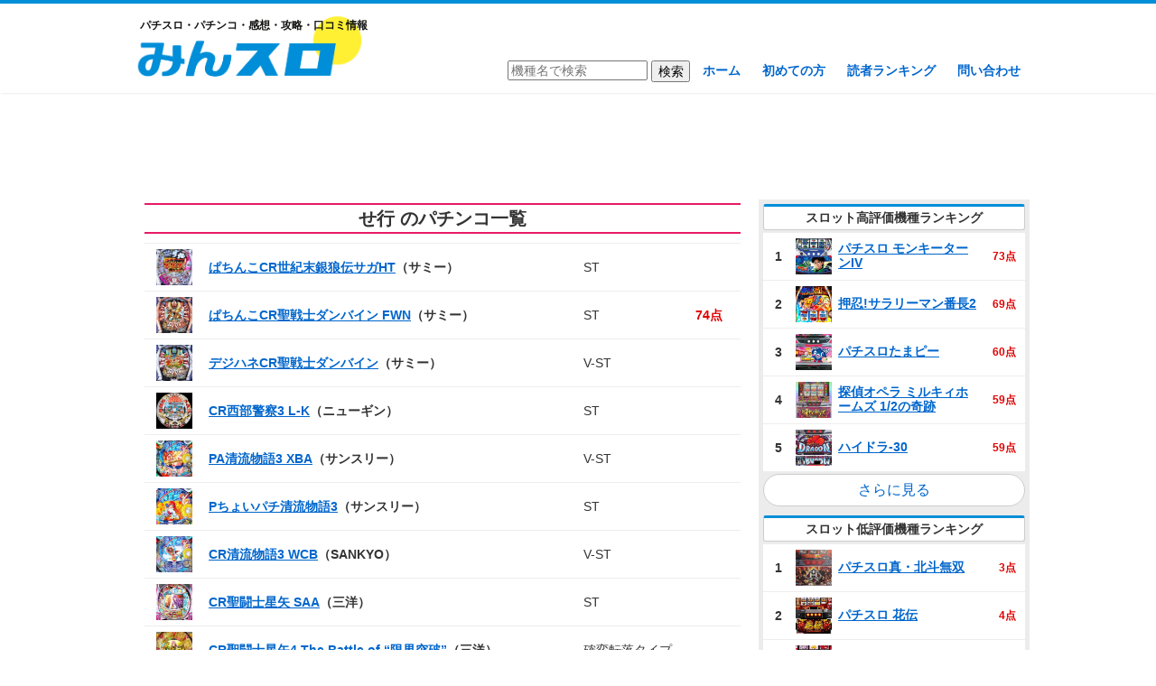

--- FILE ---
content_type: text/html; charset=UTF-8
request_url: https://minslo.com/?s=&gojuon=%E3%81%9B&pachinkoslot=pachinko
body_size: 10521
content:
<!DOCTYPE html>
<!--[if IE 7]>
<html class="ie ie7" lang="ja">
<![endif]-->
<!--[if IE 8]>
<html class="ie ie8" lang="ja">
<![endif]-->
<!--[if !(IE 7) & !(IE 8)]><!-->
<html lang="ja">
<!--<![endif]-->
<head>
	<meta charset="UTF-8">
	<meta name="viewport" content="width=device-width">
	<title>パチンコ | みんスロ</title>
	<link rel="profile" href="http://gmpg.org/xfn/11">
	<link rel="pingback" href="https://minslo.com/xmlrpc.php">
	<!--[if lt IE 9]>
	<script src="https://minslo.com/wp-content/themes/minslo/js/html5.js"></script>
	<![endif]-->
	
<!-- All in One SEO Pack 2.9 by Michael Torbert of Semper Fi Web Design[288,308] -->
<meta name="robots" content="noindex,follow" />
<link rel='next' href='https://minslo.com/page/2/?s&#038;gojuon=%E3%81%9B&#038;pachinkoslot=pachinko' />

<!-- /all in one seo pack -->
<link rel='dns-prefetch' href='//s.w.org' />
<link rel="alternate" type="application/rss+xml" title="みんスロ &raquo; パチンコ パチンコ・スロット のフィード" href="https://minslo.com/pachinkoslot/pachinko/feed/" />
		<script type="text/javascript">
			window._wpemojiSettings = {"baseUrl":"https:\/\/s.w.org\/images\/core\/emoji\/11\/72x72\/","ext":".png","svgUrl":"https:\/\/s.w.org\/images\/core\/emoji\/11\/svg\/","svgExt":".svg","source":{"concatemoji":"https:\/\/minslo.com\/wp-includes\/js\/wp-emoji-release.min.js?ver=4.9.26"}};
			!function(e,a,t){var n,r,o,i=a.createElement("canvas"),p=i.getContext&&i.getContext("2d");function s(e,t){var a=String.fromCharCode;p.clearRect(0,0,i.width,i.height),p.fillText(a.apply(this,e),0,0);e=i.toDataURL();return p.clearRect(0,0,i.width,i.height),p.fillText(a.apply(this,t),0,0),e===i.toDataURL()}function c(e){var t=a.createElement("script");t.src=e,t.defer=t.type="text/javascript",a.getElementsByTagName("head")[0].appendChild(t)}for(o=Array("flag","emoji"),t.supports={everything:!0,everythingExceptFlag:!0},r=0;r<o.length;r++)t.supports[o[r]]=function(e){if(!p||!p.fillText)return!1;switch(p.textBaseline="top",p.font="600 32px Arial",e){case"flag":return s([55356,56826,55356,56819],[55356,56826,8203,55356,56819])?!1:!s([55356,57332,56128,56423,56128,56418,56128,56421,56128,56430,56128,56423,56128,56447],[55356,57332,8203,56128,56423,8203,56128,56418,8203,56128,56421,8203,56128,56430,8203,56128,56423,8203,56128,56447]);case"emoji":return!s([55358,56760,9792,65039],[55358,56760,8203,9792,65039])}return!1}(o[r]),t.supports.everything=t.supports.everything&&t.supports[o[r]],"flag"!==o[r]&&(t.supports.everythingExceptFlag=t.supports.everythingExceptFlag&&t.supports[o[r]]);t.supports.everythingExceptFlag=t.supports.everythingExceptFlag&&!t.supports.flag,t.DOMReady=!1,t.readyCallback=function(){t.DOMReady=!0},t.supports.everything||(n=function(){t.readyCallback()},a.addEventListener?(a.addEventListener("DOMContentLoaded",n,!1),e.addEventListener("load",n,!1)):(e.attachEvent("onload",n),a.attachEvent("onreadystatechange",function(){"complete"===a.readyState&&t.readyCallback()})),(n=t.source||{}).concatemoji?c(n.concatemoji):n.wpemoji&&n.twemoji&&(c(n.twemoji),c(n.wpemoji)))}(window,document,window._wpemojiSettings);
		</script>
		<style type="text/css">
img.wp-smiley,
img.emoji {
	display: inline !important;
	border: none !important;
	box-shadow: none !important;
	height: 1em !important;
	width: 1em !important;
	margin: 0 .07em !important;
	vertical-align: -0.1em !important;
	background: none !important;
	padding: 0 !important;
}
</style>
<link rel='stylesheet' id='contact-form-7-css'  href='https://minslo.com/wp-content/plugins/contact-form-7/includes/css/styles.css?ver=5.0.5' type='text/css' media='all' />
<link rel='stylesheet' id='wp-pagenavi-css'  href='https://minslo.com/wp-content/plugins/wp-pagenavi/pagenavi-css.css?ver=2.70' type='text/css' media='all' />
<script type='text/javascript' src='https://minslo.com/wp-includes/js/jquery/jquery.js?ver=1.12.4'></script>
<script type='text/javascript' src='https://minslo.com/wp-includes/js/jquery/jquery-migrate.min.js?ver=1.4.1'></script>
<link rel='https://api.w.org/' href='https://minslo.com/wp-json/' />
<link rel="EditURI" type="application/rsd+xml" title="RSD" href="https://minslo.com/xmlrpc.php?rsd" />
<link rel="wlwmanifest" type="application/wlwmanifest+xml" href="https://minslo.com/wp-includes/wlwmanifest.xml" /> 
<meta name="generator" content="WordPress 4.9.26" />
	<link rel="shortcut icon" href="https://minslo.com/wp-content/uploads/2018/11/favicon.ico" >
	<link rel="stylesheet" href="https://minslo.com/wp-content/themes/minslo/style.css?ver=20190811" type="text/css" />
	<script type="text/javascript" src="//ajax.googleapis.com/ajax/libs/jquery/1/jquery.min.js"></script>
	<script type="text/javascript" src="https://minslo.com/wp-content/themes/minslo/script/raty-2.7.0/lib/jquery.raty.js"></script>
	<script src="https://cdnjs.cloudflare.com/ajax/libs/Chart.js/2.6.0/Chart.min.js"></script>
	<link href="//netdna.bootstrapcdn.com/font-awesome/4.7.0/css/font-awesome.min.css" rel="stylesheet">
	<!-- インタースティシャル -->		
	<!--
	<script async src="//pagead2.googlesyndication.com/pagead/js/adsbygoogle.js"></script>
<script>
     (adsbygoogle = window.adsbygoogle || []).push({
          google_ad_client: "ca-pub-9273558378256431",
          enable_page_level_ads: true
     });
</script>
-->
	<!-- ここまで -->	
	<!-- Global site tag (gtag.js) - Google Analytics -->
<script async src="https://www.googletagmanager.com/gtag/js?id=UA-47680209-11"></script>
<script>
  window.dataLayer = window.dataLayer || [];
  function gtag(){dataLayer.push(arguments);}
  gtag('js', new Date());

  gtag('config', 'UA-47680209-11');
</script>
</head>

<body class="archive search search-results tax-pachinkoslot term-pachinko term-7">
	<div id="page" class="hfeed site">
		<header id="masthead" class="site-header" role="banner">
			<div class="site-header-content">
			<a class="home-link" href="https://minslo.com/" title="みんスロ" rel="home" data-wpel-link="internal">
				<h2>パチスロ・パチンコ・感想・攻略・口コミ情報</h2>
									<h2 class="site-title"><img src="https://minslo.com/wp-content/uploads/2018/10/minslo.png" alt="みんスロ"></h2>
								<h2 class="site-title-m">
					<img src="https://minslo.com/wp-content/uploads/2018/10/minslo.png" alt="みんスロ">
				</h2>
			</a>
			<nav id="site-navigation" class="navigation main-navigation" role="navigation">
				<form role="search" method="get" id="searchform" class="searchform" action="https://minslo.com/">
				<div>
					<input type="text" value="" placeholder="機種名で検索" name="s" id="s">
					<input type="submit" id="searchsubmit" value="検索">
				</div>
				</form>
				<ul id="menu-nav" class="menu"><li id="menu-item-17" class="menu-item menu-item-type-custom menu-item-object-custom menu-item-home menu-item-17"><a href="https://minslo.com/" data-wpel-link="internal">ホーム</a></li>
<li id="menu-item-23" class="menu-item menu-item-type-post_type menu-item-object-page menu-item-23"><a href="https://minslo.com/hajimete/" data-wpel-link="internal">初めての方</a></li>
<li id="menu-item-31" class="menu-item menu-item-type-post_type menu-item-object-page menu-item-31"><a href="https://minslo.com/ranking/" data-wpel-link="internal">読者ランキング</a></li>
<li id="menu-item-28" class="menu-item menu-item-type-post_type menu-item-object-page menu-item-28"><a href="https://minslo.com/contact/" data-wpel-link="internal">問い合わせ</a></li>
</ul>			</nav><!-- #site-navigation -->
			</div>
		</header><!-- #masthead -->

		<div id="main" class="site-main">
			<div class="ad-pc ad1">
<script async src="//pagead2.googlesyndication.com/pagead/js/adsbygoogle.js"></script>
<!-- みんスロ｜ヘッダー下 -->
<ins class="adsbygoogle"
     style="display:block"
     data-ad-client="ca-pub-9273558378256431"
     data-ad-slot="8691641025"
     data-ad-format="horizontal"
     data-full-width-responsive="true"></ins>
<script>
(adsbygoogle = window.adsbygoogle || []).push({});
</script>
</div>		<div id="primary" class="content-area pachinko">
		<div id="content" class="site-content" role="main">
				
			<header class="page-header">
									<h1 class="page-title">せ行 のパチンコ一覧</h1>
							</header>
				<table class="halllist"><tbody>
																						<tr>
							<td class="thumb">
																	<img width="150" height="150" src="https://minslo.com/wp-content/uploads/2018/11/p7284_1-150x150.jpg" class="attachment-thumbnail size-thumbnail wp-post-image" alt="ぱちんこCR世紀末銀狼伝サガHT" srcset="https://minslo.com/wp-content/uploads/2018/11/p7284_1-150x150.jpg 150w, https://minslo.com/wp-content/uploads/2018/11/p7284_1.jpg 180w" sizes="(max-width: 150px) 100vw, 150px" />															</td>
							<td class="machine">
								<a href="https://minslo.com/%e3%81%b1%e3%81%a1%e3%82%93%e3%81%93cr%e4%b8%96%e7%b4%80%e6%9c%ab%e9%8a%80%e7%8b%bc%e4%bc%9d%e3%82%b5%e3%82%acht/" data-wpel-link="internal">ぱちんこCR世紀末銀狼伝サガHT</a>（サミー）
							</td>
															<td class="shiyou">
									ST								</td>
								<td class="review red b">
																	</td>
													</tr>
																	<tr>
							<td class="thumb">
																	<img width="150" height="150" src="https://minslo.com/wp-content/uploads/2018/11/p7675_1-150x150.jpg" class="attachment-thumbnail size-thumbnail wp-post-image" alt="ぱちんこCR聖戦士ダンバイン FWN" srcset="https://minslo.com/wp-content/uploads/2018/11/p7675_1-150x150.jpg 150w, https://minslo.com/wp-content/uploads/2018/11/p7675_1.jpg 180w" sizes="(max-width: 150px) 100vw, 150px" />															</td>
							<td class="machine">
								<a href="https://minslo.com/%e3%81%b1%e3%81%a1%e3%82%93%e3%81%93cr%e8%81%96%e6%88%a6%e5%a3%ab%e3%83%80%e3%83%b3%e3%83%90%e3%82%a4%e3%83%b3-fwn/" data-wpel-link="internal">ぱちんこCR聖戦士ダンバイン FWN</a>（サミー）
							</td>
															<td class="shiyou">
									ST								</td>
								<td class="review red b">
																			74点
																	</td>
													</tr>
																	<tr>
							<td class="thumb">
																	<img width="150" height="150" src="https://minslo.com/wp-content/uploads/2018/11/p7859_1-150x150.jpg" class="attachment-thumbnail size-thumbnail wp-post-image" alt="デジハネCR聖戦士ダンバイン" srcset="https://minslo.com/wp-content/uploads/2018/11/p7859_1-150x150.jpg 150w, https://minslo.com/wp-content/uploads/2018/11/p7859_1.jpg 180w" sizes="(max-width: 150px) 100vw, 150px" />															</td>
							<td class="machine">
								<a href="https://minslo.com/%e3%83%87%e3%82%b8%e3%83%8f%e3%83%8dcr%e8%81%96%e6%88%a6%e5%a3%ab%e3%83%80%e3%83%b3%e3%83%90%e3%82%a4%e3%83%b3/" data-wpel-link="internal">デジハネCR聖戦士ダンバイン</a>（サミー）
							</td>
															<td class="shiyou">
									V-ST								</td>
								<td class="review red b">
																	</td>
													</tr>
																	<tr>
							<td class="thumb">
																	<img width="150" height="150" src="https://minslo.com/wp-content/uploads/2018/11/p6374_1-150x150.jpg" class="attachment-thumbnail size-thumbnail wp-post-image" alt="CR西部警察3 L‐K" srcset="https://minslo.com/wp-content/uploads/2018/11/p6374_1-150x150.jpg 150w, https://minslo.com/wp-content/uploads/2018/11/p6374_1.jpg 180w" sizes="(max-width: 150px) 100vw, 150px" />															</td>
							<td class="machine">
								<a href="https://minslo.com/cr%e8%a5%bf%e9%83%a8%e8%ad%a6%e5%af%9f3-l%e2%80%90k/" data-wpel-link="internal">CR西部警察3 L‐K</a>（ニューギン）
							</td>
															<td class="shiyou">
									ST								</td>
								<td class="review red b">
																	</td>
													</tr>
																	<tr>
							<td class="thumb">
																	<img width="150" height="150" src="https://minslo.com/wp-content/uploads/2019/01/p8879_1-150x150.jpg" class="attachment-thumbnail size-thumbnail wp-post-image" alt="PA清流物語3 XBA" srcset="https://minslo.com/wp-content/uploads/2019/01/p8879_1-150x150.jpg 150w, https://minslo.com/wp-content/uploads/2019/01/p8879_1.jpg 180w" sizes="(max-width: 150px) 100vw, 150px" />															</td>
							<td class="machine">
								<a href="https://minslo.com/pa%e6%b8%85%e6%b5%81%e7%89%a9%e8%aa%9e3-xba/" data-wpel-link="internal">PA清流物語3 XBA</a>（サンスリー）
							</td>
															<td class="shiyou">
									V-ST								</td>
								<td class="review red b">
																	</td>
													</tr>
																	<tr>
							<td class="thumb">
																	<img width="150" height="150" src="https://minslo.com/wp-content/uploads/2019/10/p9058_1-150x150.jpg" class="attachment-thumbnail size-thumbnail wp-post-image" alt="Pちょいパチ清流物語3" srcset="https://minslo.com/wp-content/uploads/2019/10/p9058_1-150x150.jpg 150w, https://minslo.com/wp-content/uploads/2019/10/p9058_1-300x300.jpg 300w, https://minslo.com/wp-content/uploads/2019/10/p9058_1.jpg 313w" sizes="(max-width: 150px) 100vw, 150px" />															</td>
							<td class="machine">
								<a href="https://minslo.com/p%e3%81%a1%e3%82%87%e3%81%84%e3%83%91%e3%83%81%e6%b8%85%e6%b5%81%e7%89%a9%e8%aa%9e3/" data-wpel-link="internal">Pちょいパチ清流物語3</a>（サンスリー）
							</td>
															<td class="shiyou">
									ST								</td>
								<td class="review red b">
																	</td>
													</tr>
																	<tr>
							<td class="thumb">
																	<img width="150" height="150" src="https://minslo.com/wp-content/uploads/2018/11/p8701_1-150x150.jpg" class="attachment-thumbnail size-thumbnail wp-post-image" alt="CR清流物語3 WCB" srcset="https://minslo.com/wp-content/uploads/2018/11/p8701_1-150x150.jpg 150w, https://minslo.com/wp-content/uploads/2018/11/p8701_1.jpg 180w" sizes="(max-width: 150px) 100vw, 150px" />															</td>
							<td class="machine">
								<a href="https://minslo.com/cr%e6%b8%85%e6%b5%81%e7%89%a9%e8%aa%9e3-wcb/" data-wpel-link="internal">CR清流物語3 WCB</a>（SANKYO）
							</td>
															<td class="shiyou">
									V-ST								</td>
								<td class="review red b">
																	</td>
													</tr>
																	<tr>
							<td class="thumb">
																	<img width="150" height="150" src="https://minslo.com/wp-content/uploads/2018/11/p6571_1-150x150.jpg" class="attachment-thumbnail size-thumbnail wp-post-image" alt="CR聖闘士星矢 SAA" srcset="https://minslo.com/wp-content/uploads/2018/11/p6571_1-150x150.jpg 150w, https://minslo.com/wp-content/uploads/2018/11/p6571_1.jpg 180w" sizes="(max-width: 150px) 100vw, 150px" />															</td>
							<td class="machine">
								<a href="https://minslo.com/cr%e8%81%96%e9%97%98%e5%a3%ab%e6%98%9f%e7%9f%a2-saa/" data-wpel-link="internal">CR聖闘士星矢 SAA</a>（三洋）
							</td>
															<td class="shiyou">
									ST								</td>
								<td class="review red b">
																	</td>
													</tr>
																	<tr>
							<td class="thumb">
																	<img width="150" height="150" src="https://minslo.com/wp-content/uploads/2018/11/p8682_1-150x150.jpg" class="attachment-thumbnail size-thumbnail wp-post-image" alt="CR聖闘士星矢4 The Battle of &quot;限界突破&quot;" srcset="https://minslo.com/wp-content/uploads/2018/11/p8682_1-150x150.jpg 150w, https://minslo.com/wp-content/uploads/2018/11/p8682_1.jpg 180w" sizes="(max-width: 150px) 100vw, 150px" />															</td>
							<td class="machine">
								<a href="https://minslo.com/cr%e8%81%96%e9%97%98%e5%a3%ab%e6%98%9f%e7%9f%a24-the-battle-of-%e9%99%90%e7%95%8c%e7%aa%81%e7%a0%b4/" data-wpel-link="internal">CR聖闘士星矢4 The Battle of &#8220;限界突破&#8221;</a>（三洋）
							</td>
															<td class="shiyou">
									確変転落タイプ								</td>
								<td class="review red b">
																	</td>
													</tr>
																	<tr>
							<td class="thumb">
																	<img width="150" height="150" src="https://minslo.com/wp-content/uploads/2019/07/p9006_1-150x150.jpg" class="attachment-thumbnail size-thumbnail wp-post-image" alt="PA聖闘士星矢4 The Battle of &quot;限界突破&quot;" srcset="https://minslo.com/wp-content/uploads/2019/07/p9006_1-150x150.jpg 150w, https://minslo.com/wp-content/uploads/2019/07/p9006_1.jpg 180w" sizes="(max-width: 150px) 100vw, 150px" />															</td>
							<td class="machine">
								<a href="https://minslo.com/pa%e8%81%96%e9%97%98%e5%a3%ab%e6%98%9f%e7%9f%a24-the-battle-of-%e9%99%90%e7%95%8c%e7%aa%81%e7%a0%b4/" data-wpel-link="internal">PA聖闘士星矢4 The Battle of &#8220;限界突破&#8221;</a>（三洋）
							</td>
															<td class="shiyou">
									V-ST								</td>
								<td class="review red b">
																			74点
																	</td>
													</tr>
																	<tr>
							<td class="thumb">
																	<img width="150" height="150" src="https://minslo.com/wp-content/uploads/2018/11/p8118_1-150x150.jpg" class="attachment-thumbnail size-thumbnail wp-post-image" alt="CRA聖闘士星矢‐BEYOND THE LIMIT‐VBB" srcset="https://minslo.com/wp-content/uploads/2018/11/p8118_1-150x150.jpg 150w, https://minslo.com/wp-content/uploads/2018/11/p8118_1.jpg 180w" sizes="(max-width: 150px) 100vw, 150px" />															</td>
							<td class="machine">
								<a href="https://minslo.com/cra%e8%81%96%e9%97%98%e5%a3%ab%e6%98%9f%e7%9f%a2%e2%80%90beyond-the-limit%e2%80%90vbb/" data-wpel-link="internal">CRA聖闘士星矢‐BEYOND THE LIMIT‐VBB</a>（三洋）
							</td>
															<td class="shiyou">
									ST								</td>
								<td class="review red b">
																	</td>
													</tr>
																	<tr>
							<td class="thumb">
																	<img width="150" height="150" src="https://minslo.com/wp-content/uploads/2018/11/p7814_1-150x150.jpg" class="attachment-thumbnail size-thumbnail wp-post-image" alt="CR聖闘士星矢‐BEYOND THE LIMIT‐MLA" srcset="https://minslo.com/wp-content/uploads/2018/11/p7814_1-150x150.jpg 150w, https://minslo.com/wp-content/uploads/2018/11/p7814_1.jpg 180w" sizes="(max-width: 150px) 100vw, 150px" />															</td>
							<td class="machine">
								<a href="https://minslo.com/cr%e8%81%96%e9%97%98%e5%a3%ab%e6%98%9f%e7%9f%a2%e2%80%90beyond-the-limit%e2%80%90mla/" data-wpel-link="internal">CR聖闘士星矢‐BEYOND THE LIMIT‐MLA</a>（三洋）
							</td>
															<td class="shiyou">
									V-ST								</td>
								<td class="review red b">
																	</td>
													</tr>
																	<tr>
							<td class="thumb">
																	<img width="150" height="150" src="https://minslo.com/wp-content/uploads/2018/11/p7230_1-150x150.jpg" class="attachment-thumbnail size-thumbnail wp-post-image" alt="CR聖闘士星矢 星の運命" srcset="https://minslo.com/wp-content/uploads/2018/11/p7230_1-150x150.jpg 150w, https://minslo.com/wp-content/uploads/2018/11/p7230_1.jpg 180w" sizes="(max-width: 150px) 100vw, 150px" />															</td>
							<td class="machine">
								<a href="https://minslo.com/cr%e8%81%96%e9%97%98%e5%a3%ab%e6%98%9f%e7%9f%a2-%e6%98%9f%e3%81%ae%e9%81%8b%e5%91%bd/" data-wpel-link="internal">CR聖闘士星矢 星の運命</a>（三洋）
							</td>
															<td class="shiyou">
									確変ループ								</td>
								<td class="review red b">
																	</td>
													</tr>
																	<tr>
							<td class="thumb">
																	<img width="150" height="150" src="https://minslo.com/wp-content/uploads/2018/11/p8543_1-150x150.jpg" class="attachment-thumbnail size-thumbnail wp-post-image" alt="CR世界でいちばん強くなりたい!FPW" srcset="https://minslo.com/wp-content/uploads/2018/11/p8543_1-150x150.jpg 150w, https://minslo.com/wp-content/uploads/2018/11/p8543_1.jpg 180w" sizes="(max-width: 150px) 100vw, 150px" />															</td>
							<td class="machine">
								<a href="https://minslo.com/cr%e4%b8%96%e7%95%8c%e3%81%a7%e3%81%84%e3%81%a1%e3%81%b0%e3%82%93%e5%bc%b7%e3%81%8f%e3%81%aa%e3%82%8a%e3%81%9f%e3%81%84fpw/" data-wpel-link="internal">CR世界でいちばん強くなりたい!FPW</a>（藤商事）
							</td>
															<td class="shiyou">
									確変ループ								</td>
								<td class="review red b">
																	</td>
													</tr>
																	<tr>
							<td class="thumb">
																	<img width="150" height="150" src="https://minslo.com/wp-content/uploads/2018/11/p6986_1-150x150.jpg" class="attachment-thumbnail size-thumbnail wp-post-image" alt="CRセクシーフォール 399X" srcset="https://minslo.com/wp-content/uploads/2018/11/p6986_1-150x150.jpg 150w, https://minslo.com/wp-content/uploads/2018/11/p6986_1.jpg 180w" sizes="(max-width: 150px) 100vw, 150px" />															</td>
							<td class="machine">
								<a href="https://minslo.com/cr%e3%82%bb%e3%82%af%e3%82%b7%e3%83%bc%e3%83%95%e3%82%a9%e3%83%bc%e3%83%ab-399x/" data-wpel-link="internal">CRセクシーフォール 399X</a>（豊丸）
							</td>
															<td class="shiyou">
									確変転落タイプ								</td>
								<td class="review red b">
																	</td>
													</tr>
																	<tr>
							<td class="thumb">
																	<img width="150" height="150" src="https://minslo.com/wp-content/uploads/2018/11/p8124_1-150x150.jpg" class="attachment-thumbnail size-thumbnail wp-post-image" alt="CRセクシーフォール セカンドシーズン319F" srcset="https://minslo.com/wp-content/uploads/2018/11/p8124_1-150x150.jpg 150w, https://minslo.com/wp-content/uploads/2018/11/p8124_1.jpg 180w" sizes="(max-width: 150px) 100vw, 150px" />															</td>
							<td class="machine">
								<a href="https://minslo.com/cr%e3%82%bb%e3%82%af%e3%82%b7%e3%83%bc%e3%83%95%e3%82%a9%e3%83%bc%e3%83%ab-%e3%82%bb%e3%82%ab%e3%83%b3%e3%83%89%e3%82%b7%e3%83%bc%e3%82%ba%e3%83%b3319f/" data-wpel-link="internal">CRセクシーフォール セカンドシーズン319F</a>（豊丸）
							</td>
															<td class="shiyou">
									確変転落タイプ								</td>
								<td class="review red b">
																	</td>
													</tr>
																	<tr>
							<td class="thumb">
																	<img width="150" height="150" src="https://minslo.com/wp-content/uploads/2018/11/p8136_1-150x150.jpg" class="attachment-thumbnail size-thumbnail wp-post-image" alt="CRAセクシーフォール セカンドシーズン99VM" srcset="https://minslo.com/wp-content/uploads/2018/11/p8136_1-150x150.jpg 150w, https://minslo.com/wp-content/uploads/2018/11/p8136_1.jpg 180w" sizes="(max-width: 150px) 100vw, 150px" />															</td>
							<td class="machine">
								<a href="https://minslo.com/cra%e3%82%bb%e3%82%af%e3%82%b7%e3%83%bc%e3%83%95%e3%82%a9%e3%83%bc%e3%83%ab-%e3%82%bb%e3%82%ab%e3%83%b3%e3%83%89%e3%82%b7%e3%83%bc%e3%82%ba%e3%83%b399vm/" data-wpel-link="internal">CRAセクシーフォール セカンドシーズン99VM</a>（豊丸）
							</td>
															<td class="shiyou">
									確変転落タイプ								</td>
								<td class="review red b">
																	</td>
													</tr>
																	<tr>
							<td class="thumb">
																	<img width="150" height="150" src="https://minslo.com/wp-content/uploads/2018/11/p8707_1-150x150.jpg" class="attachment-thumbnail size-thumbnail wp-post-image" alt="CRセクシーボウル319X4" srcset="https://minslo.com/wp-content/uploads/2018/11/p8707_1-150x150.jpg 150w, https://minslo.com/wp-content/uploads/2018/11/p8707_1.jpg 180w" sizes="(max-width: 150px) 100vw, 150px" />															</td>
							<td class="machine">
								<a href="https://minslo.com/cr%e3%82%bb%e3%82%af%e3%82%b7%e3%83%bc%e3%83%9c%e3%82%a6%e3%83%ab319x4/" data-wpel-link="internal">CRセクシーボウル319X4</a>（豊丸）
							</td>
															<td class="shiyou">
									1種2種混合機								</td>
								<td class="review red b">
																	</td>
													</tr>
																	<tr>
							<td class="thumb">
																	<img width="150" height="150" src="https://minslo.com/wp-content/uploads/2018/11/p7507_1-150x150.jpg" class="attachment-thumbnail size-thumbnail wp-post-image" alt="CR ZETMAN The Animation FPK" srcset="https://minslo.com/wp-content/uploads/2018/11/p7507_1-150x150.jpg 150w, https://minslo.com/wp-content/uploads/2018/11/p7507_1.jpg 180w" sizes="(max-width: 150px) 100vw, 150px" />															</td>
							<td class="machine">
								<a href="https://minslo.com/cr-zetman-the-animation-fpw/" data-wpel-link="internal">CR ZETMAN The Animation FPK</a>（藤商事）
							</td>
															<td class="shiyou">
									ST								</td>
								<td class="review red b">
																			76点
																	</td>
													</tr>
																	<tr>
							<td class="thumb">
																	<img width="150" height="150" src="https://minslo.com/wp-content/uploads/2019/07/p8999_1-150x150.jpg" class="attachment-thumbnail size-thumbnail wp-post-image" alt="P銭形平次2" srcset="https://minslo.com/wp-content/uploads/2019/07/p8999_1-150x150.jpg 150w, https://minslo.com/wp-content/uploads/2019/07/p8999_1.jpg 180w" sizes="(max-width: 150px) 100vw, 150px" />															</td>
							<td class="machine">
								<a href="https://minslo.com/p%e9%8a%ad%e5%bd%a2%e5%b9%b3%e6%ac%a12/" data-wpel-link="internal">P銭形平次2</a>（高尾）
							</td>
															<td class="shiyou">
									1種2種混合機								</td>
								<td class="review red b">
																	</td>
													</tr>
									</tbody></table>

									<div class='wp-pagenavi' role='navigation'>
<span class='pages'>1 / 4</span><span aria-current='page' class='current'>1</span><a class="page larger" title="Page 2" href="https://minslo.com/page/2/?s&#038;gojuon=%E3%81%9B&#038;pachinkoslot=pachinko" data-wpel-link="internal">2</a><a class="page larger" title="Page 3" href="https://minslo.com/page/3/?s&#038;gojuon=%E3%81%9B&#038;pachinkoslot=pachinko" data-wpel-link="internal">3</a><a class="page larger" title="Page 4" href="https://minslo.com/page/4/?s&#038;gojuon=%E3%81%9B&#038;pachinkoslot=pachinko" data-wpel-link="internal">4</a><a class="nextpostslink" rel="next" href="https://minslo.com/page/2/?s&#038;gojuon=%E3%81%9B&#038;pachinkoslot=pachinko" data-wpel-link="internal">&raquo;</a>
</div>				
		
		</div><!-- #content -->
	</div><!-- #primary -->

	<div id="sidebar" role="complementary">
		<ul>
			<li id="slot_ranking-2" class="widget widget_slot_ranking"><h2 class="widgettitle">スロット高評価機種ランキング</h2><table class="halllist"><tbody><tr><td class="rank">1</td><td class="thumb"><img width="150" height="150" src="https://minslo.com/wp-content/uploads/2020/03/p9163_1-150x150.png" class="attachment-thumbnail size-thumbnail wp-post-image" alt="パチスロ モンキーターンIV" srcset="https://minslo.com/wp-content/uploads/2020/03/p9163_1-150x150.png 150w, https://minslo.com/wp-content/uploads/2020/03/p9163_1-300x300.png 300w, https://minslo.com/wp-content/uploads/2020/03/p9163_1.png 306w" sizes="(max-width: 150px) 100vw, 150px" /></td><td class="hall"><a href="https://minslo.com/%e3%83%91%e3%83%81%e3%82%b9%e3%83%ad-%e3%83%a2%e3%83%b3%e3%82%ad%e3%83%bc%e3%82%bf%e3%83%bc%e3%83%b3iv/" data-wpel-link="internal">パチスロ モンキーターンIV</a></td><td class="point">73点</td></tr><tr><td class="rank">2</td><td class="thumb"><img width="150" height="150" src="https://minslo.com/wp-content/uploads/2020/02/EQtvfX3UEAEwpcP-150x150.png" class="attachment-thumbnail size-thumbnail wp-post-image" alt="押忍!サラリーマン番長2" srcset="https://minslo.com/wp-content/uploads/2020/02/EQtvfX3UEAEwpcP-150x150.png 150w, https://minslo.com/wp-content/uploads/2020/02/EQtvfX3UEAEwpcP.png 292w" sizes="(max-width: 150px) 100vw, 150px" /></td><td class="hall"><a href="https://minslo.com/%e6%8a%bc%e5%bf%8d%e3%82%b5%e3%83%a9%e3%83%aa%e3%83%bc%e3%83%9e%e3%83%b3%e7%95%aa%e9%95%b72/" data-wpel-link="internal">押忍!サラリーマン番長2</a></td><td class="point">69点</td></tr><tr><td class="rank">3</td><td class="thumb"><img width="150" height="150" src="https://minslo.com/wp-content/uploads/2020/01/p9103_1-150x150.png" class="attachment-thumbnail size-thumbnail wp-post-image" alt="https://minslo.com/wp-content/uploads/2020/01/p9103_1.jpg" srcset="https://minslo.com/wp-content/uploads/2020/01/p9103_1-150x150.png 150w, https://minslo.com/wp-content/uploads/2020/01/p9103_1-300x300.png 300w, https://minslo.com/wp-content/uploads/2020/01/p9103_1.png 387w" sizes="(max-width: 150px) 100vw, 150px" /></td><td class="hall"><a href="https://minslo.com/%e3%83%91%e3%83%81%e3%82%b9%e3%83%ad%e3%81%9f%e3%81%be%e3%83%94%e3%83%bc/" data-wpel-link="internal">パチスロたまピー</a></td><td class="point">60点</td></tr><tr><td class="rank">4</td><td class="thumb"><img width="150" height="150" src="https://minslo.com/wp-content/uploads/2020/01/p9107_1-1-150x150.jpg" class="attachment-thumbnail size-thumbnail wp-post-image" alt="探偵オペラ ミルキィホームズ 1/2の奇跡" /></td><td class="hall"><a href="https://minslo.com/%e6%8e%a2%e5%81%b5%e3%82%aa%e3%83%9a%e3%83%a9-%e3%83%9f%e3%83%ab%e3%82%ad%e3%82%a3%e3%83%9b%e3%83%bc%e3%83%a0%e3%82%ba-1-2%e3%81%ae%e5%a5%87%e8%b7%a1/" data-wpel-link="internal">探偵オペラ ミルキィホームズ 1/2の奇跡</a></td><td class="point">59点</td></tr><tr><td class="rank">5</td><td class="thumb"><img width="150" height="150" src="https://minslo.com/wp-content/uploads/2020/03/1-150x150.jpg" class="attachment-thumbnail size-thumbnail wp-post-image" alt="ハイドラ‐30" srcset="https://minslo.com/wp-content/uploads/2020/03/1-150x150.jpg 150w, https://minslo.com/wp-content/uploads/2020/03/1-300x300.jpg 300w, https://minslo.com/wp-content/uploads/2020/03/1.jpg 333w" sizes="(max-width: 150px) 100vw, 150px" /></td><td class="hall"><a href="https://minslo.com/%e3%83%8f%e3%82%a4%e3%83%89%e3%83%a9%e2%80%9030/" data-wpel-link="internal">ハイドラ‐30</a></td><td class="point">59点</td></tr></tbody></table><a href="https://minslo.com/?s=&amp;pachinkoslot=slot&amp;ninki=geneki" class="link-more" data-wpel-link="internal">さらに見る</a><h2 class="widgettitle">スロット低評価機種ランキング</h2><table class="halllist"><tbody><tr><td class="rank">1</td><td class="thumb"><img width="150" height="150" src="https://minslo.com/wp-content/uploads/2020/03/ESLY-EoUcAAia6h-1-150x150.jpg" class="attachment-thumbnail size-thumbnail wp-post-image" alt="パチスロ真・北斗無双" srcset="https://minslo.com/wp-content/uploads/2020/03/ESLY-EoUcAAia6h-1-150x150.jpg 150w, https://minslo.com/wp-content/uploads/2020/03/ESLY-EoUcAAia6h-1-300x300.jpg 300w, https://minslo.com/wp-content/uploads/2020/03/ESLY-EoUcAAia6h-1.jpg 465w" sizes="(max-width: 150px) 100vw, 150px" /></td><td class="hall"><a href="https://minslo.com/%e3%83%91%e3%83%81%e3%82%b9%e3%83%ad%e7%9c%9f%e3%83%bb%e5%8c%97%e6%96%97%e7%84%a1%e5%8f%8c/" data-wpel-link="internal">パチスロ真・北斗無双</a></td><td class="point">3点</td></tr><tr><td class="rank">2</td><td class="thumb"><img width="150" height="150" src="https://minslo.com/wp-content/uploads/2019/11/p9092_1-1-150x150.jpg" class="attachment-thumbnail size-thumbnail wp-post-image" alt="パチスロ 花伝" srcset="https://minslo.com/wp-content/uploads/2019/11/p9092_1-1-150x150.jpg 150w, https://minslo.com/wp-content/uploads/2019/11/p9092_1-1-300x300.jpg 300w, https://minslo.com/wp-content/uploads/2019/11/p9092_1-1.jpg 390w" sizes="(max-width: 150px) 100vw, 150px" /></td><td class="hall"><a href="https://minslo.com/%e3%83%91%e3%83%81%e3%82%b9%e3%83%ad-%e8%8a%b1%e4%bc%9d/" data-wpel-link="internal">パチスロ 花伝</a></td><td class="point">4点</td></tr><tr><td class="rank">3</td><td class="thumb"><img width="150" height="150" src="https://minslo.com/wp-content/uploads/2020/02/p9152_1-1-150x150.jpg" class="attachment-thumbnail size-thumbnail wp-post-image" alt="パチスロ咲‐Saki‐" srcset="https://minslo.com/wp-content/uploads/2020/02/p9152_1-1-150x150.jpg 150w, https://minslo.com/wp-content/uploads/2020/02/p9152_1-1-300x300.jpg 300w, https://minslo.com/wp-content/uploads/2020/02/p9152_1-1.jpg 312w" sizes="(max-width: 150px) 100vw, 150px" /></td><td class="hall"><a href="https://minslo.com/%e3%83%91%e3%83%81%e3%82%b9%e3%83%ad%e5%92%b2%e2%80%90saki%e2%80%90/" data-wpel-link="internal">パチスロ咲‐Saki‐</a></td><td class="point">15点</td></tr><tr><td class="rank">4</td><td class="thumb"><img width="149" height="149" src="https://minslo.com/wp-content/uploads/2020/02/s_kaijinuma_dai-1.png" class="attachment-thumbnail size-thumbnail wp-post-image" alt="回胴黙示録カイジ沼" /></td><td class="hall"><a href="https://minslo.com/%e5%9b%9e%e8%83%b4%e9%bb%99%e7%a4%ba%e9%8c%b2%e3%82%ab%e3%82%a4%e3%82%b8%e6%b2%bc/" data-wpel-link="internal">回胴黙示録カイジ沼</a></td><td class="point">16点</td></tr><tr><td class="rank">5</td><td class="thumb"><img width="150" height="150" src="https://minslo.com/wp-content/uploads/2020/03/p9170_1-150x150.png" class="attachment-thumbnail size-thumbnail wp-post-image" alt="Sパチスロダイナマイトキング極" srcset="https://minslo.com/wp-content/uploads/2020/03/p9170_1-150x150.png 150w, https://minslo.com/wp-content/uploads/2020/03/p9170_1-300x300.png 300w, https://minslo.com/wp-content/uploads/2020/03/p9170_1.png 341w" sizes="(max-width: 150px) 100vw, 150px" /></td><td class="hall"><a href="https://minslo.com/s%e3%83%91%e3%83%81%e3%82%b9%e3%83%ad%e3%83%80%e3%82%a4%e3%83%8a%e3%83%9e%e3%82%a4%e3%83%88%e3%82%ad%e3%83%b3%e3%82%b0%e6%a5%b5/" data-wpel-link="internal">Sパチスロダイナマイトキング極</a></td><td class="point">23点</td></tr></tbody></table><a href="https://minslo.com/?s=&amp;pachinkoslot=slot&amp;teihyouka=geneki" class="link-more" data-wpel-link="internal">さらに見る</a><h2 class="widgettitle">スロット勝てる機種ランキング</h2><table class="halllist"><tbody><tr><td class="rank">1</td><td class="thumb"><img width="150" height="150" src="https://minslo.com/wp-content/uploads/2020/05/p9189_1-150x150.jpg" class="attachment-thumbnail size-thumbnail wp-post-image" alt="パチスロ BLACK LAGOON4" srcset="https://minslo.com/wp-content/uploads/2020/05/p9189_1-150x150.jpg 150w, https://minslo.com/wp-content/uploads/2020/05/p9189_1-300x300.jpg 300w, https://minslo.com/wp-content/uploads/2020/05/p9189_1.jpg 333w" sizes="(max-width: 150px) 100vw, 150px" /></td><td class="hall"><a href="https://minslo.com/%e3%83%91%e3%83%81%e3%82%b9%e3%83%ad-black-lagoon4/" data-wpel-link="internal">パチスロ BLACK LAGOON4</a></td><td class="point">75点</td></tr><tr><td class="rank">2</td><td class="thumb"><img width="150" height="150" src="https://minslo.com/wp-content/uploads/2020/02/p9155_1-1-150x150.jpg" class="attachment-thumbnail size-thumbnail wp-post-image" alt="サンダーVライトニング" srcset="https://minslo.com/wp-content/uploads/2020/02/p9155_1-1-150x150.jpg 150w, https://minslo.com/wp-content/uploads/2020/02/p9155_1-1-300x300.jpg 300w, https://minslo.com/wp-content/uploads/2020/02/p9155_1-1.jpg 336w" sizes="(max-width: 150px) 100vw, 150px" /></td><td class="hall"><a href="https://minslo.com/%e3%82%b5%e3%83%b3%e3%83%80%e3%83%bcv%e3%83%a9%e3%82%a4%e3%83%88%e3%83%8b%e3%83%b3%e3%82%b0/" data-wpel-link="internal">サンダーVライトニング</a></td><td class="point">58点</td></tr><tr><td class="rank">3</td><td class="thumb"><img width="150" height="150" src="https://minslo.com/wp-content/uploads/2019/12/p9111_1-1-150x150.jpg" class="attachment-thumbnail size-thumbnail wp-post-image" alt="https://minslo.com/wp-content/uploads/2019/12/p9111_1-e1577370331496.jpg" srcset="https://minslo.com/wp-content/uploads/2019/12/p9111_1-1-150x150.jpg 150w, https://minslo.com/wp-content/uploads/2019/12/p9111_1-1-300x300.jpg 300w, https://minslo.com/wp-content/uploads/2019/12/p9111_1-1.jpg 366w" sizes="(max-width: 150px) 100vw, 150px" /></td><td class="hall"><a href="https://minslo.com/%e9%9d%92%e9%ac%bc/" data-wpel-link="internal">青鬼</a></td><td class="point">58点</td></tr><tr><td class="rank">4</td><td class="thumb"><img width="150" height="150" src="https://minslo.com/wp-content/uploads/2020/01/p9107_1-1-150x150.jpg" class="attachment-thumbnail size-thumbnail wp-post-image" alt="探偵オペラ ミルキィホームズ 1/2の奇跡" /></td><td class="hall"><a href="https://minslo.com/%e6%8e%a2%e5%81%b5%e3%82%aa%e3%83%9a%e3%83%a9-%e3%83%9f%e3%83%ab%e3%82%ad%e3%82%a3%e3%83%9b%e3%83%bc%e3%83%a0%e3%82%ba-1-2%e3%81%ae%e5%a5%87%e8%b7%a1/" data-wpel-link="internal">探偵オペラ ミルキィホームズ 1/2の奇跡</a></td><td class="point">56点</td></tr><tr><td class="rank">5</td><td class="thumb"><img width="150" height="150" src="https://minslo.com/wp-content/uploads/2019/10/p9068_1-1-150x150.jpg" class="attachment-thumbnail size-thumbnail wp-post-image" alt="S沖っ娘" srcset="https://minslo.com/wp-content/uploads/2019/10/p9068_1-1-150x150.jpg 150w, https://minslo.com/wp-content/uploads/2019/10/p9068_1-1-300x300.jpg 300w, https://minslo.com/wp-content/uploads/2019/10/p9068_1-1.jpg 368w" sizes="(max-width: 150px) 100vw, 150px" /></td><td class="hall"><a href="https://minslo.com/s%e6%b2%96%e3%81%a3%e5%a8%98/" data-wpel-link="internal">S沖っ娘</a></td><td class="point">55点</td></tr></tbody></table><a href="https://minslo.com/?s=&amp;pachinkoslot=slot&amp;kasegeru=geneki" class="link-more" data-wpel-link="internal">さらに見る</a></li>
<li id="pachinko_ranking-2" class="widget widget_pachinko_ranking"><h2 class="widgettitle">パチンコ高評価機種ランキング</h2><table class="halllist"><tbody><tr><td class="rank">1</td><td class="thumb"><img width="150" height="150" src="https://minslo.com/wp-content/uploads/2020/01/p9102_1-150x150.png" class="attachment-thumbnail size-thumbnail wp-post-image" alt="Fマクロスデルタ V‐ラッシュ ver." srcset="https://minslo.com/wp-content/uploads/2020/01/p9102_1-150x150.png 150w, https://minslo.com/wp-content/uploads/2020/01/p9102_1-300x300.png 300w, https://minslo.com/wp-content/uploads/2020/01/p9102_1.png 372w" sizes="(max-width: 150px) 100vw, 150px" /></td><td class="hall"><a href="https://minslo.com/f%e3%83%9e%e3%82%af%e3%83%ad%e3%82%b9%e3%83%87%e3%83%ab%e3%82%bf-v%e2%80%90%e3%83%a9%e3%83%83%e3%82%b7%e3%83%a5-ver/" data-wpel-link="internal">Fマクロスデルタ V‐ラッシュ ver.</a></td><td class="point">100点</td></tr><tr><td class="rank">2</td><td class="thumb"><img width="150" height="150" src="https://minslo.com/wp-content/uploads/2019/11/p9083_1-150x150.jpg" class="attachment-thumbnail size-thumbnail wp-post-image" alt="P南国育ち デカパトver." srcset="https://minslo.com/wp-content/uploads/2019/11/p9083_1-150x150.jpg 150w, https://minslo.com/wp-content/uploads/2019/11/p9083_1.jpg 267w" sizes="(max-width: 150px) 100vw, 150px" /></td><td class="hall"><a href="https://minslo.com/p%e5%8d%97%e5%9b%bd%e8%82%b2%e3%81%a1-%e3%83%87%e3%82%ab%e3%83%91%e3%83%88ver/" data-wpel-link="internal">P南国育ち デカパトver.</a></td><td class="point">96点</td></tr><tr><td class="rank">3</td><td class="thumb"><img width="150" height="150" src="https://minslo.com/wp-content/uploads/2020/02/p9133_1-150x150.jpg" class="attachment-thumbnail size-thumbnail wp-post-image" alt="PA CYBORG009 N‐X1" srcset="https://minslo.com/wp-content/uploads/2020/02/p9133_1-150x150.jpg 150w, https://minslo.com/wp-content/uploads/2020/02/p9133_1-300x300.jpg 300w, https://minslo.com/wp-content/uploads/2020/02/p9133_1.jpg 305w" sizes="(max-width: 150px) 100vw, 150px" /></td><td class="hall"><a href="https://minslo.com/pa-cyborg009-n%e2%80%90x1/" data-wpel-link="internal">PA CYBORG009 N‐X1</a></td><td class="point">83点</td></tr><tr><td class="rank">4</td><td class="thumb"><img width="150" height="150" src="https://minslo.com/wp-content/uploads/2019/10/p9082_1-150x150.jpg" class="attachment-thumbnail size-thumbnail wp-post-image" alt="新世紀エヴァンゲリオン～シト、新生～" srcset="https://minslo.com/wp-content/uploads/2019/10/p9082_1-150x150.jpg 150w, https://minslo.com/wp-content/uploads/2019/10/p9082_1.jpg 299w" sizes="(max-width: 150px) 100vw, 150px" /></td><td class="hall"><a href="https://minslo.com/p%e6%96%b0%e4%b8%96%e7%b4%80%e3%82%a8%e3%83%b4%e3%82%a1%e3%83%b3%e3%82%b2%e3%83%aa%e3%82%aa%e3%83%b3%e3%80%9c%e3%82%b7%e3%83%88%e3%80%81%e6%96%b0%e7%94%9f%e3%80%9c/" data-wpel-link="internal">P新世紀エヴァンゲリオン〜シト、新生〜</a></td><td class="point">79点</td></tr><tr><td class="rank">5</td><td class="thumb"><img width="150" height="150" src="https://minslo.com/wp-content/uploads/2020/03/p9167_1-150x150.jpg" class="attachment-thumbnail size-thumbnail wp-post-image" alt="新世紀エヴァンゲリオン～シト、新生～PREMIUM MODEL" srcset="https://minslo.com/wp-content/uploads/2020/03/p9167_1-150x150.jpg 150w, https://minslo.com/wp-content/uploads/2020/03/p9167_1.jpg 274w" sizes="(max-width: 150px) 100vw, 150px" /></td><td class="hall"><a href="https://minslo.com/%e6%96%b0%e4%b8%96%e7%b4%80%e3%82%a8%e3%83%b4%e3%82%a1%e3%83%b3%e3%82%b2%e3%83%aa%e3%82%aa%e3%83%b3%ef%bd%9e%e3%82%b7%e3%83%88%e3%80%81%e6%96%b0%e7%94%9f%ef%bd%9epremium-model/" data-wpel-link="internal">新世紀エヴァンゲリオン～シト、新生～PREMIUM MODEL</a></td><td class="point">76点</td></tr></tbody></table><a href="https://minslo.com/?s=&amp;pachinkoslot=pachinko&amp;ninki=geneki" class="link-more" data-wpel-link="internal">さらに見る</a><h2 class="widgettitle">パチンコ低評価機種ランキング</h2><table class="halllist"><tbody><tr><td class="rank">1</td><td class="thumb"><img width="150" height="150" src="https://minslo.com/wp-content/uploads/2020/03/p9176_1-150x150.png" class="attachment-thumbnail size-thumbnail wp-post-image" alt="P絶狼2" srcset="https://minslo.com/wp-content/uploads/2020/03/p9176_1-150x150.png 150w, https://minslo.com/wp-content/uploads/2020/03/p9176_1.png 285w" sizes="(max-width: 150px) 100vw, 150px" /></td><td class="hall"><a href="https://minslo.com/16058-2/" data-wpel-link="internal">P絶狼2</a></td><td class="point">2点</td></tr><tr><td class="rank">2</td><td class="thumb"><img width="150" height="150" src="https://minslo.com/wp-content/uploads/2020/03/p9169_1-150x150.jpg" class="attachment-thumbnail size-thumbnail wp-post-image" alt="P戦国BASARA" srcset="https://minslo.com/wp-content/uploads/2020/03/p9169_1-150x150.jpg 150w, https://minslo.com/wp-content/uploads/2020/03/p9169_1-300x300.jpg 300w, https://minslo.com/wp-content/uploads/2020/03/p9169_1.jpg 324w" sizes="(max-width: 150px) 100vw, 150px" /></td><td class="hall"><a href="https://minslo.com/p%e6%88%a6%e5%9b%bdbasara/" data-wpel-link="internal">P戦国BASARA</a></td><td class="point">7点</td></tr><tr><td class="rank">3</td><td class="thumb"><img width="150" height="150" src="https://minslo.com/wp-content/uploads/2020/01/p9108_1-150x150.png" class="attachment-thumbnail size-thumbnail wp-post-image" alt="ぱちんこ ウルトラ6兄弟" srcset="https://minslo.com/wp-content/uploads/2020/01/p9108_1-150x150.png 150w, https://minslo.com/wp-content/uploads/2020/01/p9108_1-300x300.png 300w, https://minslo.com/wp-content/uploads/2020/01/p9108_1.png 439w" sizes="(max-width: 150px) 100vw, 150px" /></td><td class="hall"><a href="https://minslo.com/%e3%81%b1%e3%81%a1%e3%82%93%e3%81%93-%e3%82%a6%e3%83%ab%e3%83%88%e3%83%a96%e5%85%84%e5%bc%9f/" data-wpel-link="internal">ぱちんこ ウルトラ6兄弟</a></td><td class="point">14点</td></tr><tr><td class="rank">4</td><td class="thumb"><img width="150" height="150" src="https://minslo.com/wp-content/uploads/2019/12/p9104_1-150x150.jpg" class="attachment-thumbnail size-thumbnail wp-post-image" alt="P花の慶次～蓮" srcset="https://minslo.com/wp-content/uploads/2019/12/p9104_1-150x150.jpg 150w, https://minslo.com/wp-content/uploads/2019/12/p9104_1-300x300.jpg 300w, https://minslo.com/wp-content/uploads/2019/12/p9104_1.jpg 338w" sizes="(max-width: 150px) 100vw, 150px" /></td><td class="hall"><a href="https://minslo.com/p%e8%8a%b1%e3%81%ae%e6%85%b6%e6%ac%a1%ef%bd%9e%e8%93%ae/" data-wpel-link="internal">P花の慶次～蓮</a></td><td class="point">18点</td></tr><tr><td class="rank">5</td><td class="thumb"><img width="150" height="150" src="https://minslo.com/wp-content/uploads/2019/10/p9070_1-150x150.jpg" class="attachment-thumbnail size-thumbnail wp-post-image" alt="P一騎当千SS斬 孫策Ver." srcset="https://minslo.com/wp-content/uploads/2019/10/p9070_1-150x150.jpg 150w, https://minslo.com/wp-content/uploads/2019/10/p9070_1.jpg 271w" sizes="(max-width: 150px) 100vw, 150px" /></td><td class="hall"><a href="https://minslo.com/p%e4%b8%80%e9%a8%8e%e5%bd%93%e5%8d%83ss%e6%96%ac-%e5%ad%ab%e7%ad%96ver/" data-wpel-link="internal">P一騎当千SS斬 孫策Ver.</a></td><td class="point">24点</td></tr></tbody></table><a href="https://minslo.com/?s=&amp;pachinkoslot=pachinko&amp;teihyouka=geneki" class="link-more" data-wpel-link="internal">さらに見る</a><h2 class="widgettitle">パチンコ勝てる機種ランキング</h2><table class="halllist"><tbody><tr><td class="rank">1</td><td class="thumb"><img width="150" height="150" src="https://minslo.com/wp-content/uploads/2020/01/p9099_1-150x150.jpg" class="attachment-thumbnail size-thumbnail wp-post-image" alt="P闘将覇伝" srcset="https://minslo.com/wp-content/uploads/2020/01/p9099_1-150x150.jpg 150w, https://minslo.com/wp-content/uploads/2020/01/p9099_1-300x300.jpg 300w, https://minslo.com/wp-content/uploads/2020/01/p9099_1.jpg 323w" sizes="(max-width: 150px) 100vw, 150px" /></td><td class="hall"><a href="https://minslo.com/p%e9%97%98%e5%b0%86%e8%a6%87%e4%bc%9d/" data-wpel-link="internal">P闘将覇伝</a></td><td class="point">100点</td></tr><tr><td class="rank">2</td><td class="thumb"><img width="150" height="150" src="https://minslo.com/wp-content/uploads/2019/11/p9076_1-150x150.jpg" class="attachment-thumbnail size-thumbnail wp-post-image" alt="PAぶいぶい!ゴジラ N4‐K6" srcset="https://minslo.com/wp-content/uploads/2019/11/p9076_1-150x150.jpg 150w, https://minslo.com/wp-content/uploads/2019/11/p9076_1-300x300.jpg 300w, https://minslo.com/wp-content/uploads/2019/11/p9076_1.jpg 308w" sizes="(max-width: 150px) 100vw, 150px" /></td><td class="hall"><a href="https://minslo.com/pa%e3%81%b6%e3%81%84%e3%81%b6%e3%81%84%e3%82%b4%e3%82%b8%e3%83%a9-n4%e2%80%90k6/" data-wpel-link="internal">PAぶいぶい!ゴジラ N4‐K6</a></td><td class="point">100点</td></tr><tr><td class="rank">3</td><td class="thumb"><img width="150" height="150" src="https://minslo.com/wp-content/uploads/2020/02/p9140_1-150x150.jpg" class="attachment-thumbnail size-thumbnail wp-post-image" alt="Pルパン三世～神々への予告状～甘デジ" srcset="https://minslo.com/wp-content/uploads/2020/02/p9140_1-150x150.jpg 150w, https://minslo.com/wp-content/uploads/2020/02/p9140_1-300x300.jpg 300w, https://minslo.com/wp-content/uploads/2020/02/p9140_1.jpg 309w" sizes="(max-width: 150px) 100vw, 150px" /></td><td class="hall"><a href="https://minslo.com/p%e3%83%ab%e3%83%91%e3%83%b3%e4%b8%89%e4%b8%96%ef%bd%9e%e7%a5%9e%e3%80%85%e3%81%b8%e3%81%ae%e4%ba%88%e5%91%8a%e7%8a%b6%ef%bd%9e%e7%94%98%e3%83%87%e3%82%b8/" data-wpel-link="internal">Pルパン三世～神々への予告状～甘デジ</a></td><td class="point">75点</td></tr><tr><td class="rank">4</td><td class="thumb"><img width="150" height="150" src="https://minslo.com/wp-content/uploads/2019/11/p9072_1-150x150.jpg" class="attachment-thumbnail size-thumbnail wp-post-image" alt="F蒼穹のファフナー2 Light ver." srcset="https://minslo.com/wp-content/uploads/2019/11/p9072_1-150x150.jpg 150w, https://minslo.com/wp-content/uploads/2019/11/p9072_1.jpg 282w" sizes="(max-width: 150px) 100vw, 150px" /></td><td class="hall"><a href="https://minslo.com/f%e8%92%bc%e7%a9%b9%e3%81%ae%e3%83%95%e3%82%a1%e3%83%95%e3%83%8a%e3%83%bc2-light-ver/" data-wpel-link="internal">F蒼穹のファフナー2 Light ver.</a></td><td class="point">75点</td></tr><tr><td class="rank">5</td><td class="thumb"><img width="150" height="150" src="https://minslo.com/wp-content/uploads/2020/02/p9135_1-150x150.jpg" class="attachment-thumbnail size-thumbnail wp-post-image" alt="デジハネPあの日見た花の名前を僕達はまだ知らない" srcset="https://minslo.com/wp-content/uploads/2020/02/p9135_1-150x150.jpg 150w, https://minslo.com/wp-content/uploads/2020/02/p9135_1-300x300.jpg 300w, https://minslo.com/wp-content/uploads/2020/02/p9135_1.jpg 323w" sizes="(max-width: 150px) 100vw, 150px" /></td><td class="hall"><a href="https://minslo.com/pa%e3%81%82%e3%81%ae%e6%97%a5%e8%a6%8b%e3%81%9f%e8%8a%b1%e3%81%ae%e5%90%8d%e5%89%8d%e3%82%92%e5%83%95%e9%81%94%e3%81%af%e3%81%be%e3%81%a0%e7%9f%a5%e3%82%89%e3%81%aa%e3%81%84%e3%80%82/" data-wpel-link="internal">PAあの日見た花の名前を僕達はまだ知らない。</a></td><td class="point">63点</td></tr></tbody></table><a href="https://minslo.com/?s=&amp;pachinkoslot=pachinko&amp;kasegeru=geneki" class="link-more" data-wpel-link="internal">さらに見る</a></li>
<li id="text-2" class="widget widget_text">			<div class="textwidget"><!-- ウィジェット広告PC -->		
			<script async src="//pagead2.googlesyndication.com/pagead/js/adsbygoogle.js"></script>
<!-- みんスロ｜ウィジェット -->
<ins class="adsbygoogle"
     style="display:block"
     data-ad-client="ca-pub-9273558378256431"
     data-ad-slot="6995415970"
     data-ad-format="rectangle"
     data-full-width-responsive="true"></ins>
<script>
(adsbygoogle = window.adsbygoogle || []).push({});
</script>
<!-- ここまで -->	
</div>
		</li>
<li id="update_info-2" class="widget widget_update_info"><h2 class="widgettitle">パチンコ店長のホール攻略 更新情報</h2><ul></ul></li>
<li id="custom_html-2" class="widget_text widget widget_custom_html"><h2 class="widgettitle">全国パチンコ店情報</h2>
<div class="textwidget custom-html-widget"><div align="center"><a href="https://minpachi.com/" target="_blank" data-wpel-link="external" rel="external noopener"><img src="https://rx7038.com/wp-content/uploads/2019/03/2016y12m08d_113415572.png" alt="みんパチ" width="180" height="158" class="alignnone size-full wp-image-45236" /></a>
<a href="https://minpachi.com/" rel="noopener external" target="_blank" class="link" data-wpel-link="external">みんパチ｜口コミ・換金率・旧イベント情報</a></div></div></li>
<li id="update_info_minpachi-2" class="widget widget_update_info_minpachi"><h2 class="widgettitle">みんパチ 新着コメント</h2><ul><li><a href="https://minpachi.com/access3/#comment-2780744" target="_blank" data-wpel-link="external" rel="external noopener">らも | アクセスIII</a></li><li><a href="https://minpachi.com/12794-2/#comment-2780400" target="_blank" data-wpel-link="external" rel="external noopener"> | メガガイア岩槻店</a></li><li><a href="https://minpachi.com/12794-2/#comment-2780250" target="_blank" data-wpel-link="external" rel="external noopener"> | メガガイア岩槻店</a></li><li><a href="https://minpachi.com/pia-k/#comment-2779981" target="_blank" data-wpel-link="external" rel="external noopener"> | PIA川口</a></li><li><a href="https://minpachi.com/%e3%83%89%e3%83%b3%e3%81%98%e3%82%83%e3%82%89/#comment-2779925" target="_blank" data-wpel-link="external" rel="external noopener">みんパチスタッフ８ | ドンじゃら</a></li></ul></li>
<li id="update_info-3" class="widget widget_update_info"><h2 class="widgettitle">みんレポ  新着レポート</h2><ul></ul></li>
<li id="custom_html-3" class="widget_text widget widget_custom_html"><div class="textwidget custom-html-widget"><a class="link-botton" href="https://minslo.com/ranking/" data-wpel-link="internal">読者ランキング</a></div></li>
<li id="custom_html-4" class="widget_text widget widget_custom_html"><div class="textwidget custom-html-widget"><a class="link-botton" href="https://minslo.com/link/" data-wpel-link="internal">相互リンク・RSS</a></div></li>
		</ul>
	</div>
		</div><!-- #main -->
		<footer id="colophon" class="site-footer" role="contentinfo">
			<div class="site-info">Copyright© 2018 みんスロ. All Right Reserved.</div>
		</footer><!-- #colophon -->
		<a href="#" id="page-top" style="display:none;" data-wpel-link="internal"></a>
		<div id="modal-overlay"></div>
		<script>
			$(function(){
				$(".event-search-open").click(function(){
					$( this ).blur();
					$( ".modal-content" ).fadeOut( "fast" );
					$( "#modal-overlay" ).fadeIn( "fast" );
					$( "#event-search-area" ).fadeIn( "fast" );
					return false;
				});
				var ac = getParam('ac');
				if( ac != null ) {
					$('.accordion-content').eq(ac).show();
				}
				var topBtn = $('#page-top');    
				topBtn.hide();
				//スクロールが100に達したらボタン表示
				$(window).scroll(function () {
					if ($(this).scrollTop() > 200) {
						//ボタンの表示方法
						topBtn.fadeIn();
					} else {
						//ボタンの非表示方法
						topBtn.fadeOut();
					}
				});
				//スクロールしてトップ
				topBtn.click(function () {
					$('body,  html').animate({
						scrollTop: 0
					},   500);
					return false;
				});
			});
			$("#modal-overlay").click(function(){
				$( ".modal-content" ).fadeOut( "fast" );
				$( "#modal-overlay" ).fadeOut( "fast" );
			});
			$(".modal-close").click(function(){
				$( ".modal-content" ).fadeOut( "fast" );
				$( "#modal-overlay" ).fadeOut( "fast" );
			});
			$('.accordion-title').click(function() {
				if( $(this).next('.accordion-content').css('display') == 'none' ){
					$(this).next('.accordion-content').slideDown();
					var index = $('.accordion-title').index(this);
					history.replaceState('','','?ac=' + index);
				} else {
					$(this).next('.accordion-content').slideUp();
				}
			});
			$('.mokuzi a').click(function(){
				var speed = 500;
				var href= $(this).attr("href");
				var target = $(href == "#" || href == "" ? 'html' : href);
				var position = target.offset().top;
				position = position - 100;
				$("html, body").animate({scrollTop:position}, speed, "swing");
				return false;
			});
			$('.mokuzinimodoru').click(function(){
				var speed = 500;
				var href= $(this).attr("href");
				var target = $(href == "#" || href == "" ? 'html' : href);
				var position = target.offset().top;
				position = position - 100;
				$("html, body").animate({scrollTop:position}, speed, "swing");
				return false;
			});
			function getParam(name, url) {
				if (!url) url = window.location.href;
				name = name.replace(/[\[\]]/g, "\\$&");
				var regex = new RegExp("[?&]" + name + "(=([^&#]*)|&|#|$)"),
					results = regex.exec(url);
				if (!results) return null;
				if (!results[2]) return '';
				return decodeURIComponent(results[2].replace(/\+/g, " "));
			}
			$('input,textarea,select')
				.focusin(function(e) {
				$('#kuchikomi-link').hide();
			})
				.focusout(function(e) {
				$('#kuchikomi-link').show();
			});
		</script>
	</div><!-- #page -->

	<script type='text/javascript'>
/* <![CDATA[ */
var wpcf7 = {"apiSettings":{"root":"https:\/\/minslo.com\/wp-json\/contact-form-7\/v1","namespace":"contact-form-7\/v1"},"recaptcha":{"messages":{"empty":"\u3042\u306a\u305f\u304c\u30ed\u30dc\u30c3\u30c8\u3067\u306f\u306a\u3044\u3053\u3068\u3092\u8a3c\u660e\u3057\u3066\u304f\u3060\u3055\u3044\u3002"}}};
/* ]]> */
</script>
<script type='text/javascript' src='https://minslo.com/wp-content/plugins/contact-form-7/includes/js/scripts.js?ver=5.0.5'></script>
<script>var ajaxurl = "https://minslo.com/wp-admin/admin-ajax.php";</script></body>
</html>

--- FILE ---
content_type: text/html; charset=utf-8
request_url: https://www.google.com/recaptcha/api2/aframe
body_size: 266
content:
<!DOCTYPE HTML><html><head><meta http-equiv="content-type" content="text/html; charset=UTF-8"></head><body><script nonce="pGkXeFsNidfZR4SSmm828g">/** Anti-fraud and anti-abuse applications only. See google.com/recaptcha */ try{var clients={'sodar':'https://pagead2.googlesyndication.com/pagead/sodar?'};window.addEventListener("message",function(a){try{if(a.source===window.parent){var b=JSON.parse(a.data);var c=clients[b['id']];if(c){var d=document.createElement('img');d.src=c+b['params']+'&rc='+(localStorage.getItem("rc::a")?sessionStorage.getItem("rc::b"):"");window.document.body.appendChild(d);sessionStorage.setItem("rc::e",parseInt(sessionStorage.getItem("rc::e")||0)+1);localStorage.setItem("rc::h",'1764791466465');}}}catch(b){}});window.parent.postMessage("_grecaptcha_ready", "*");}catch(b){}</script></body></html>

--- FILE ---
content_type: text/css
request_url: https://minslo.com/wp-content/themes/minslo/style.css?ver=20190811
body_size: 11732
content:
/*
Theme Name: minslo
Author: Motoki Mabuchi
Description: 「みんスロ」用テーマ 2018/10/15作成
Version: 1.0
*/

/**
 * 1.0 Reset
 *
 * Modified from Normalize.css to provide cross-browser consistency and a smart
 * default styling of HTML elements.
 *
 * @see http://git.io/normalize
 * ----------------------------------------------------------------------------
 */

* {
	-webkit-box-sizing: border-box;
	-moz-box-sizing:    border-box;
	box-sizing:         border-box;
}

article,
aside,
details,
figcaption,
figure,
footer,
header,
nav,
section,
summary {
	display: block;
}

audio,
canvas,
video {
	display: inline-block;
}

audio:not([controls]) {
	display: none;
	height: 0;
}

[hidden] {
	display: none;
}

html {
	font-size: 100%;
	overflow-y: scroll;
	-webkit-text-size-adjust: 100%;
	-ms-text-size-adjust: 100%;
}

html,
button,
input,
select,
textarea {
	font-family: "Source Sans Pro", Helvetica, sans-serif;
}

body {
	color: #333;
	line-height: 1.5;
	margin: 0;
	word-wrap: break-word;
}

a:focus {
	outline: thin dotted;
}

a:active,
a:hover {
	color: #ea9629;
	outline: 0;
}

a:hover {
	text-decoration: underline;
}

h1 {
	font-size: 48px;
	margin: 33px 0;
}

h2 {
	font-size: 30px;
	margin: 25px 0;
}

h3 {
	font-size: 20px;
	margin: 22px 0;
}

h4 {
	font-size: 20px;
	margin: 25px 0;
}

h5 {
	font-size: 18px;
	margin: 30px 0;
}

h6 {
	font-size: 16px;
	margin: 36px 0;
}

address {
	font-style: italic;
	margin: 0 0 24px;
}

abbr[title] {
	border-bottom: 1px dotted;
}

b,
strong {
	font-weight: bold;
}

dfn {
	font-style: italic;
}

mark {
	background: #ff0;
	color: #000;
}

p {
	margin: 0 0 15px;
}

code,
kbd,
pre,
samp {
	font-family: monospace, serif;
	font-size: 14px;
	-webkit-hyphens: none;
	-moz-hyphens:    none;
	-ms-hyphens:     none;
	hyphens:         none;
}

pre {
	background: #f5f5f5;
	color: #666;
	font-family: monospace;
	font-size: 14px;
	margin: 20px 0;
	overflow: auto;
	padding: 20px;
	white-space: pre;
	white-space: pre-wrap;
	word-wrap: break-word;
}

blockquote,
q {
	-webkit-hyphens: none;
	-moz-hyphens:    none;
	-ms-hyphens:     none;
	hyphens:         none;
	quotes: none;
}

blockquote:before,
blockquote:after,
q:before,
q:after {
	content: "";
	content: none;
}

blockquote {
	margin: 0;
}

blockquote blockquote {
	margin-right: 0;
}

blockquote cite,
blockquote small {
	font-size: 14px;
	font-weight: normal;
	text-transform: uppercase;
}

blockquote em,
blockquote i {
	font-style: normal;
	font-weight: 300;
}

blockquote strong,
blockquote b {
	font-weight: 400;
}

small {
	font-size: smaller;
}

sub,
sup {
	font-size: 75%;
	line-height: 0;
	position: relative;
	vertical-align: baseline;
}

sup {
	top: -0.5em;
}

sub {
	bottom: -0.25em;
}

dl {
	margin: 0 20px;
}

dt {
	font-weight: bold;
}

dd {
	margin: 0 0 20px;
}

menu,
ol,
ul {
	margin: 16px 0;
	padding: 0 0 0 15px;
}

ul {
	list-style-type: square;
}

nav ul,
nav ol {
	list-style: none;
	list-style-image: none;
}

li > ul,
li > ol {
	margin: 0;
}

img {
	-ms-interpolation-mode: bicubic;
	border: 0;
	vertical-align: middle;
}

svg:not(:root) {
	overflow: hidden;
}

figure {
	margin: 0;
}

form {
	margin: 0;
}

fieldset {
	border: 1px solid #c0c0c0;
	margin: 0 2px;
	min-width: inherit;
	padding: 0.35em 0.625em 0.75em;
}

legend {
	border: 0;
	padding: 0;
	white-space: normal;
}

button,
input,
select,
textarea {
	font-size: 100%;
	margin: 0;
	max-width: 100%;
	vertical-align: baseline;
}

button,
input {
	line-height: normal;
}

button,
html input[type="button"],
input[type="reset"],
input[type="submit"] {
	-webkit-appearance: button;
	cursor: pointer;
}

button[disabled],
input[disabled] {
	cursor: default;
}

input[type="checkbox"],
input[type="radio"] {
	padding: 0;
}

input[type="search"] {
	-webkit-appearance: textfield;
	padding-right: 2px; /* Don't cut off the webkit search cancel button */
	width: 270px;
}

input[type="search"]::-webkit-search-decoration {
	-webkit-appearance: none;
}

button::-moz-focus-inner,
input::-moz-focus-inner {
	border: 0;
	padding: 0;
}

textarea {
	overflow-y: scroll;
	vertical-align: top;
}


caption,
th,
td {
	text-align: left;
}

caption {
	font-size: 16px;
	margin: 20px 0;
}

th {
	font-weight: bold;
}

td {
	border-top: 1px solid #ededed;
	padding: 6px 10px 6px 0;
}

del {
	color: #333;
}

hr {
    margin: 3px 0 0 0;
    border-top: 1px solid #999999;
}
hr.dashed {
	border-top: 1px dashed #999999;
	margin: 0 0 3px 0;
}

/**
 * all
 * ----------------------------------------------------------------------------
 */

.comment-list li > div {
    margin-top: -120px;
    padding-top: 120px;
}

.pt-get {
    display: inline-block;
    color: #fff;
    font-weight: bold;
    padding: 1px 10px;
    margin-left: 5px;
    font-size: 14px;
}

.pt-get a {
    color: #ffa200;
    text-decoration: none;
}

.comment-list li > div.pt-get {
    margin-top: 0;
    padding-top: 1px;
}

.pt0 {
    background-color: #8e8e8e;
    display: inline-block;
    color: #fff;
    font-weight: bold;
    padding: 1px 10px;
    border-radius: 30px;
    text-shadow: 1px 1px 1px #000;
    margin-left: 5px;
    font-size: 12px;
}

.pt0 a {
    color: #fff;
    text-decoration: none;
}

.comment-list li > div.pt0 {
    margin-top: 0;
    padding-top: 1px;
}

img.announce-img {
    float: left;
    width: auto;
    height: 55px;
}

.announce {
    padding: 5px 10px;
    line-height: 1.2;
    min-height: 55px;
    margin-bottom: 10px;
    border-radius: 5px;
    position: relative;
    margin-left: 65px;
    border: 2px solid;
    background-color: #f9f9f9;
}

.announce:before {
    content: "";
    width: 0;
    height: 0;
    display: inline-block;
    position: absolute;
    border-style: solid;
    border-width: 1px 10px 6px 0;
    border-color: transparent #333 transparent transparent;
    left: -10px;
    top: 5px;
}

img.announce-img2 {
    float: right;
    width: auto;
    height: 55px;
}

.announce2 {
    padding: 5px 10px;
    line-height: 1.2;
    min-height: 55px;
    margin-bottom: 10px;
    border-radius: 5px;
    position: relative;
    margin-right: 65px;
    border: 2px solid;
    background-color: #f9f9f9;
}

.announce2:after {
    content: "";
    width: 0;
    height: 0;
    display: inline-block;
    position: absolute;
    border-style: solid;
    border-width: 1px 0px 6px 10px;
    border-color: transparent transparent transparent #333;
    right: -10px;
    top: 5px;
}

img {
    height: auto;
    max-width: 100%;
}

a:focus, *:focus { outline:none; }

a.hallkouryaku {
    display: block;
    padding: 20px 0;
    text-align: center;
    background-color: #d3fbc3;
    font-weight: bold;
    color: #01a500;
    border-radius: 5px;
    text-decoration: none;
    border: 2px solid #029001;
}

.site-description {
	margin: 0;
	font-size: 12px;
	font-weight: normal;
	text-decoration: none;
}

.site-header {
	position: relative;
	padding-top: 15px;
}

table {
	border-collapse: collapse;
	border-spacing: 0;
	font-size: 14px;
	line-height: 2;
	margin: 0 0 20px;
	width: 100%;
}


.site-header .home-link {
    width: 27%;
    color: #141412;
    text-decoration: none;
    display: inline-block;
    position: relative;
    z-index: 10;
}

.home-link h2.site-title {
    font-size: 30px;
    font-weight: bold;
    line-height: 1;
    margin: 0;
    padding: 0;
	display: inline-block;
	margin-top: -25px;
	z-index: 1;
	width: 100%;
}

.home-link h1.site-title {
    font-size: 30px;
    font-weight: bold;
    line-height: 1;
    margin: 0;
    padding: 0;
    display: inline-block;
	margin-top: -25px;
}

.site-title-m {
    display:none;
    font-size: 30px;
    font-weight: bold;
    line-height: 1;
    margin: 0;
    padding: 0 0 10px 0;
}

div#primary {
    width: 700px;
    display: inline-block;
    vertical-align: top;
    font-size: 16px;
}

.site-header-content {
    width: 1000px;
    margin: auto;
    font-size: 0;
}

#main {
    width: 1000px;
    margin: auto;
    margin-top: 100px;
}

#menu-nav li {
    display: inline-block;
}

ul#menu-nav {
    padding: 0;
    margin: 0;
    display: inline-block;
}

ul#menu-nav a {
    padding: 10px;
    display: block;
    font-weight: bold;
    text-decoration: none;
    min-height: 45px;
}

nav#site-navigation {
    display: inline-block;
    width: 73%;
    font-size: 14px;
    text-align: right;
    vertical-align: bottom;
}

form.searchform {
    display: inline-block;
    width: 203px;
}

.searchform input[type=text] {
    width: 155px;
}

.searchform input[type=submit] {
	width: 43px;
	font-size: 14px;
	padding: 3px;
	line-height: 1;
	vertical-align: top;
}

select {
	font-size: 14px;
	padding: 2px;
}

form.event-searchform {
    background-color: #ececec;
    margin-bottom: 20px;
    padding: 10px;
    font-size: 16px;
}

.category form.event-searchform,.single form.event-searchform {
	margin-bottom: 0;
}

.event-searchform input[type="submit"] {
    vertical-align: baseline;
}

.event-searchform-part {
    display: inline-block;
    margin-right: 10px;
}

.event-searchform-part select {
    padding-bottom: 5px;
}

#event-search-area .event-searchform {
    margin-bottom: 0;
    text-align: center;
}

#event-search-area {
    bottom: auto;
    top: 30%;
    width: 30%;
    left: 35%;
}

#event-search-area .event-searchform-part {
    display: block;
    margin-bottom: 10px;
    margin-right: auto;
}

#event-search-area .event-submit input {
    width: 100px;
}

.site-footer {
    font-size: 14px;
    text-align: center;
    border-radius: 3px;
    border-top: solid 1px #ececec;
}

.site-info {
    padding: 5px 0;
}

a {
    color: #06c;
}

#content h2 {
    font-size: 20px;
    margin: 0;
    text-align: center;
    border-bottom: 2px solid #008ed8;
    border-top: 2px solid #008ed8;
    margin-bottom: 10px;
}

#content h2.pachinko {
    border-bottom: 2px solid #e81b65;
    border-top: 2px solid #e81b65;
}

#content h1 {
    font-size: 20px;
    margin: 0;
    text-align: center;
    border-bottom: 2px solid #008ed8;
    border-top: 2px solid #008ed8;
    margin-bottom: 10px;
}

.pachinko #content h1 {
	border-bottom: 2px solid #e81b65;
	border-top: 2px solid #e81b65;
}

td.point {
    color: #e10000;
    font-family: Arial;
    font-weight: bold;
}

td.dounyubi {
	padding-right: 0;
	width: 60px;
}

td.hall a {
    font-weight: bold;
    font-size: 16px;
    line-height: 1;
}

td.hall {
    font-size: 12px;
    color: #6c6c6c;
    line-height: 1.4;
    width: 35%;
    padding-left: 5px;
}

.thumb img {
    width: 40px;
}

.ranking td {
    padding: 5px 0;
    border-top: 0;
}

td.rank {
    font-weight: bold;
    text-align: center;
    padding: 0 10px;
}

td.machine {
    padding-left: 5px;
    font-weight: bold;
}

td.review {
    width: 50px;
}

.ranking tr {
    border-bottom: 1px solid #ededed;
}

#content {
    margin: 20px;
}

.comment-author a {
    margin-right: 5px;
}

.fn {
    margin-right: 5px;
}

/* パンくず */
.breadcrumb{
	padding:8px 10px;
	color: #06c;
	line-height: 1;
	margin-top: 0px;
	margin-bottom: 5px;
}

.breadcrumb a{
	color: #06c;
	text-decoration:underline;
}

.breadcrumb a:hover{
	color:#D94242;
	text-decoration:none;
}

.breadcrumb li{
	display: inline;
	margin-right:5px;
}

.site-main {
    position: relative;
    font-size: 0;
}

.paging-navigation a {
    font-weight: bold;
}

header#masthead {
    box-shadow: 0 2px 2px -1px #ececec;
    -webkit-box-shadow: 0 2px 2px -1px #ececec;
    border-top: 4px solid #008ed8;
    position: fixed;
    top: 0;
    left: 0;
    z-index: 99999;
    background-color: #fff;
    width: 100%;
    min-height: 80px;
}

.site-title img {
    width: 100%;
}

ins {
	background: #ececec;
	text-decoration: none;
}


.ad1 ins {
	background: #fff;
}

.admin-bar header#masthead {
    top: 32px;
}

.ad1 {
    padding-top: 15px;
	text-align: center;
}

.home-link h2 {
    font-size: 12px;
    margin: 0;
	margin-left: 15px;
	z-index: 2;
    position: relative;
    white-space: nowrap;
}

table.center-nav {
    border-collapse: separate;
    background-color: #ececec;
    padding: 5px;
    table-layout: fixed;
    z-index: 1;
    position: relative;
}

.center-nav tr {
    background-color: #fff;
}

table.center-nav th {
    text-align: center;
    border: 1px solid #ccc;
    border-radius: 3px;
    border-top: 3px solid #008ed8;
}

table.center-nav th.current {
	background-color: #fff!important;
	border-bottom: 0;
}

table.center-nav th.tab-pachinko:hover, table.center-nav th.tab-slot:hover {
	background-color: #fcc47c;
}

table.center-nav td {
    text-align: center;
    padding: 0;
    border: 1px solid #ececec;
}

.home table.center-nav th {
    background-color: #efefef;
}

.center-nav a {
    font-weight: bold;
    text-decoration: none;
    padding: 5px 0;
    display: block;
}

.center-nav a:hover {
    background-color: #ececec;
}

.wp-pagenavi {
    margin-bottom: 15px;
}

.wp-pagenavi span {
    display: inline-block;
}

.wp-pagenavi a {
    display: inline-block;
}

.high-rank {

}
.user-rank a {
    padding: 1px 0;
    text-decoration: none;
    border-radius: 12px;
    display: inline-block;
    font-size: 14px;
    vertical-align: text-bottom;
    width: 50px;
    text-align: center;
    box-shadow: 0 0 3px #000;
    color: #000;
}
.user-rank a:hover {
	opacity: 0.8;
}
.rank-101 a, .rank-102 a, .rank-103 a, .rank-104 a, .rank-105 a, .rank-106 a, .rank-107 a, .rank-108 a, .rank-109 a, .rank-110 a, .rank-111 a, .rank-112 a, .rank-113 a, .rank-114 a, .rank-115 a, .rank-116 a, .rank-117 a, .rank-118 a, .rank-119 a, .rank-120 a, .rank-121 a, .rank-122 a, .rank-123 a, .rank-124 a, .rank-125 a, .rank-126 a, .rank-127 a, .rank-128 a, .rank-129 a, .rank-130 a, .rank-131 a, .rank-132 a, .rank-133 a, .rank-134 a, .rank-135 a, .rank-136 a, .rank-137 a, .rank-138 a, .rank-139 a, .rank-140 a, .rank-141 a, .rank-142 a, .rank-143 a, .rank-144 a, .rank-145 a, .rank-146 a, .rank-147 a, .rank-148 a, .rank-149 a, .rank-150 a,.rank-151 a, .rank-152 a, .rank-153 a, .rank-154 a, .rank-155 a, .rank-156 a, .rank-157 a, .rank-158 a, .rank-159 a, .rank-160 a, .rank-161 a, .rank-162 a, .rank-163 a, .rank-164 a, .rank-165 a, .rank-166 a, .rank-167 a, .rank-168 a, .rank-169 a, .rank-170 a, .rank-171 a, .rank-172 a, .rank-173 a, .rank-174 a, .rank-175 a, .rank-176 a, .rank-177 a, .rank-178 a, .rank-179 a, .rank-180 a, .rank-181 a, .rank-182 a, .rank-183 a, .rank-184 a, .rank-185 a, .rank-186 a, .rank-187 a, .rank-188 a, .rank-189 a, .rank-190 a, .rank-191 a, .rank-192 a, .rank-193 a, .rank-194 a, .rank-195 a, .rank-196 a, .rank-197 a, .rank-198 a, .rank-199 a, .rank-200 a {
    background-color: #0c17a8;
    text-shadow: 1px 1px 1px #414141;
    font-weight: bold;
    color: #fff;
}
.rank-51 a, .rank-52 a, .rank-53 a, .rank-54 a, .rank-55 a, .rank-56 a, .rank-57 a, .rank-58 a, .rank-59 a, .rank-60 a, .rank-61 a, .rank-62 a, .rank-63 a, .rank-64 a, .rank-65 a, .rank-66 a, .rank-67 a, .rank-68 a, .rank-69 a, .rank-70 a, .rank-71 a, .rank-72 a, .rank-73 a, .rank-74 a, .rank-75 a, .rank-76 a, .rank-77 a, .rank-78 a, .rank-79 a, .rank-80 a, .rank-81 a, .rank-82 a, .rank-83 a, .rank-84 a, .rank-85 a, .rank-86 a, .rank-87 a, .rank-88 a, .rank-89 a, .rank-90 a, .rank-91 a, .rank-92 a, .rank-93 a, .rank-94 a, .rank-95 a, .rank-96 a, .rank-97 a, .rank-98 a, .rank-99 a, .rank-100 a {
    background-color: #fdfa00;
    text-shadow: 1px 1px 1px #414141;
    text-shadow: 0px 0px 2px #414141, 0px 0px 2px #414141, 0px 0px 2px #414141, 0px 0px 2px;
    font-weight: bold;
    color: #fff;
}
.rank-21 a, .rank-22 a, .rank-23 a, .rank-24 a, .rank-25 a, .rank-26 a, .rank-27 a, .rank-28 a, .rank-29 a, .rank-30 a, .rank-31 a, .rank-32 a, .rank-33 a, .rank-34 a, .rank-35 a, .rank-36 a, .rank-37 a, .rank-38 a, .rank-39 a, .rank-40 a, .rank-41 a, .rank-42 a, .rank-43 a, .rank-44 a, .rank-45 a, .rank-46 a, .rank-47 a, .rank-48 a, .rank-49 a, .rank-50 a {
	background-color: #2d6f00;
    text-shadow: 1px 1px 1px #414141;
    font-weight: bold;
    color: #fff;
}
.rank-11 a, .rank-12 a, .rank-13 a, .rank-14 a, .rank-15 a, .rank-16 a, .rank-17 a, .rank-18 a, .rank-19 a, .rank-20 a {
	background-color: #b10000;
    text-shadow: 1px 1px 1px #414141;
    font-weight: bold;
    color: #fff;
}
.rank-4 a, .rank-5 a, .rank-6 a, .rank-7 a, .rank-8 a, .rank-9 a, .rank-10 a {
	background-color: #d0a739;
	background-image: linear-gradient(to top left, #F7DE05, #DA8E00, #EDAC06, #F7DE05, #ECB802, #DAAF08, #B67B03);
    text-shadow: 1px 1px 1px #414141;
    font-weight: bold;
    color: #fff;
}
.rank-1 a,.rank-2 a, .rank-3 a {
    background: linear-gradient(-45deg,violet,indigo,blue,green,yellow,orange,red,red );
    text-shadow: 1px 1px 1px #414141;
    font-weight: bold;
    color: #fff;
}
.user-rank-unit {
	font-size:10px;
}

.no-user-rank {
    font-size: 12px;
    display:inline-block;
}

/**
 * sidebar
 * ----------------------------------------------------------------------------
 */

#sidebar li#text-6,#sidebar li#text-9,#sidebar li#text-11 {
    margin-top: 10px;
}

div#sidebar {
    width: 300px;
    display: inline-block;
    font-size: 16px;
}

div#sidebar ul li {
    background-color: #fff;
    padding: 5px;
    background-color: #ececec;
}

div#sidebar ul {
    list-style: none;
    padding: 0;
}

#sidebar h2 {
    font-size: 14px;
    text-align: center;
    margin: 0 0 2px 0;
    border: 1px solid #ccc;
    border-top: 3px solid #008ed8;
    border-radius: 3px;
    padding: 2px 5px;
    background-color: #fff;
}

#sidebar li.widget {
    margin-top: 20px;
}

#sidebar li.widget:first-child {
    margin-top: 0;
}

.textwidget {
    font-size: 15px;
    background-color: #fff;
}

#sidebar table.halllist {
    background-color: #fff;
    margin-bottom: 2px;
    font-size: 14px;
}

#sidebar td.rank {
    width: 30px;
}

#sidebar td.thumb {
    width: 40px;
}

#sidebar td.hall {
    width: 150px;
    padding-left: 5px;
}

#sidebar td.hall a {
    font-size: 14px;
}

#sidebar td.point {
	font-size: 12px;
	padding: 6px 10px 6px 0;
	text-align: right;
	width: 38px;
}

a#page-top {
    position: fixed;
    right: 10px;
    bottom: 10px;
    font: normal normal normal 14px/1 FontAwesome;
    display: inline-block;
    width: 50px;
    height: 50px;
    border-radius: 50%;
    background-color: rgba(51, 51, 51, 0.5);
    text-decoration: none;
    z-index: 9999;
}

a#page-top:before {
    content: "\f077";
    color: #fff;
    display: block;
    text-align: center;
    padding-top: 16px;
}

div#sidebar ul.blogroll-list-wrap li {
    background-color: #fff;
    padding: 2px;
}

#sidebar .blogroll-channel {
    margin: 0;
}

#sidebar li.blogroll-list.blogroll-ad-text {
    font-size: 10px;
}

.blogroll-ad-default {
    font-size: 10px;
}
a.blogroll-link {
    font-weight: bold;
    font-size: 14px;
}

a.link-botton {
    display: block;
    text-align: center;
    text-decoration: none;
    font-weight: bold;
    border-bottom: 3px solid #008ed8;
    border-right: 3px solid #008ed8;
    border-top: 3px solid #4fbcf4;
    border-left: 3px solid #4fbcf4;
    padding: 10px 0;
}

#sidebar table.center-nav {
    padding: 0;
    margin: 0;
}

div#sidebar ul li#text-8,div#sidebar ul li#text-10 {
    padding: 0;
}

#sidebar .widget_update_info ul li, #sidebar #update_info_cyonborisuta-2 ul li, div#sidebar .widget_update_info_minpachi ul li{
    background-color: #fff;
    border-bottom: 1px solid #ececec;
    font-size: 14px;
    font-weight: bold;
}

.comment-top {
    background-color: #ececec;
    padding: 5px;
    margin-bottom: 20px;
}

.comment-top-content {
    background-color: #fff;
    padding: 3px;
}

.comment-top-content p:last-child {
	margin-bottom: 0;
}

.comment-top-title {
    text-align: center;
    border: 1px solid #ccc;
    border-radius: 3px;
    border-top: 3px solid #008ed8;
    font-weight: bold;
    padding: 3px;
    background-color: #fff;
}

/**
 * home
 * ----------------------------------------------------------------------------
 */

span.comment-link {
    display: inline-block;
	margin-left: 5px;
}

.search-form-sma {
    display: none;
    text-align: center;
}
.search-form-sma form.searchform {
    width: 100%;
    margin-bottom: 10px;
}

.search-form-sma  .searchform input[type=text] {
    width: 120px;
    width: 65%;
    margin-right: 5px;
}

.search-form-sma  .searchform input[type=submit] {
    width: 90px;
}

#modal-overlay {
    position: fixed;
    z-index: 99999;
    width: 100%;
    height: 120%;
    top: 0;
    left: 0;
    background: rgba(0, 0, 0, 0.6);
    display: none;
}

.modal-content {
    max-height: 90%;
    width: 80%;
    background: #fff;
    display: none;
    z-index: 999999;
    position: fixed;
    bottom: 10%;
    left: 10%;
    padding: 10px;
    font-weight: bold;
    font-size: 0;
    list-style-type: none;
    text-align: right;
}

.modal-content li {
    display: inline-block;
    width: 50%;
    text-align: center;
    padding: 3px;
}

.modal-content li a {
    display: block;
    font-size: 16px;
    color: #fff;
    text-decoration: none;
    padding: 5px 0;
    background: -moz-linear-gradient(#505050, #464646 35%, #151515);
    color: #3c3c3c;
    background: linear-gradient(#f7f7f7,#dfdfdf);
    background: -moz-linear-gradient(#f7f7f7, #ececec 35%, #dfdfdf);
    background: -webkit-gradient(linear,left top,left bottom,color-stop(0, #f7f7f7),color-stop(.35, #ececec),color-stop(1, #dfdfdf));
    border: 1px solid #dfdfdf;
    border-radius: 5px;
    -moz-border-radius: 5px;
    -webkit-border-radius: 5px;
}

.modal-close span {
    font-size: 16px;
    display: block;
    padding: 5px;
    font-weight: bold;
    text-decoration: none;
    color: #ffffff;
    text-shadow: -1px -1px 2px #151515;
    background: -moz-linear-gradient(#505050, #464646 35%, #151515);
    background: -webkit-gradient(linear,left top,left bottom,color-stop(0, #505050),color-stop(.35, #464646),color-stop(1, #151515));
    border: 1px solid #2d2d2d;
    border-radius: 5px;
    -moz-border-radius: 5px;
    -webkit-border-radius: 5px;
    background: linear-gradient(#505050,#151515);
}

/**
 * 都道府県
 * ----------------------------------------------------------------------------
 */
ul.todoufuken {
    list-style: none;
    padding: 0;
    display: block;
    background-color: #fbfbfb;
    border: 2px solid #ececec;
    font-size: 0;
    width: 99%;
    margin: auto;
    margin-bottom: 20px;
    display: -webkit-box;
    display: -moz-box;
    display: -ms-box;
    display: -webkit-flexbox;
    display: -moz-flexbox;
    display: -ms-flexbox;
    display: -webkit-flex;
    display: -moz-flex;
    display: -ms-flex;
    display: flex;
    -webkit-box-lines: multiple;
    -moz-box-lines: multiple;
    -webkit-flex-wrap: wrap;
    -moz-flex-wrap: wrap;
    -ms-flex-wrap: wrap;
    flex-wrap: wrap;
    position: relative;
    z-index: 1;
}

.todoufuken li {
    display: inline-block;
    width: 33.33%;
    border-bottom: 1px solid #ececec;
    border-right: 1px solid #ececec;
    text-align: center;
    font-size: 16px;
}

.todoufuken a {
    text-decoration: none;
    display: block;
    padding: 4px 0;
    font-weight: bold;
    height: 100%;
}

.todoufuken a:hover {
    background-color: #eaeaea;
}


/**
 * 市区町村
 * ----------------------------------------------------------------------------
 */
.halllist td.thumb {
    width: 10%;
    padding-right: 0;
    text-align: center;
}

table.halllist {
    border-bottom: 1px solid #ededed;
}

td.syubetsu {
    padding: 0;
    width: 25%;
    font-size: 12px;
    font-weight: bold;
}

span.pachi {
    background-color: #ff8d8d;
    font-weight: bold;
    border-radius: 3px;
    padding: 3px 5px;
    color: #fff;
    margin-right: 5px;
    text-shadow: 1px 1px #000;
    display: inline-block;
    line-height: 1;
    text-align: center;
}

span.slo {
    background-color: #a297fd;
    font-weight: bold;
    border-radius: 3px;
    padding: 3px 5px;
    color: #fff;
    margin-right: 5px;
    text-shadow: 1px 1px #000;
    display: inline-block;
    line-height: 1;
    text-align: center;
}

td.machine span{
    margin-left: 5px;
}

.category .comment-list li:nth-child(n + 21) {
    display: none;
}

.close-hall {
    color: #333;
    font-size: 14px;
    margin-left: -8px;
}

/**
 * ホール
 * ----------------------------------------------------------------------------
 */

.hallimage p {
    font-size: 12px;
    text-align: center;
    color: #989898;
    margin: 1px 0 0 0;
}

.hallcontent td {
    border: 1px solid;
    padding: 0 5px;
    border: dotted 1px #e0dccc;
    text-align: center;
}

.hallinfoleft {
	width: 26%;
	margin-right: 2%;
	display: inline-block;
}

.hallinforight {
	display: inline-block;
	width: 72%;
	vertical-align: top;
}

table.hallcontent {
    border: 2px solid #d6ceb4;
}

.hallinfoleft .reviewtitle {
    font-size: 12px;
}

.reviewtitle {
    margin-top: 15px;
    font-weight: bold;
    text-align: center;
    border: 2px solid #d6ceb4;
    background-color: #ececec;
    border-bottom: 0;
}

.hallinfoleft .reviewcontent {
    font-size: 14px;
}
.reviewcontent {
    border: 2px solid #d6ceb4;
    border-top: 0;
    padding: 5px;
    margin-bottom: 20px;
}

.hallcontent th {
	border: dotted 1px #e0dccc;
	padding: 0 5px;
	background-color: #ececec;
    font-size: 14px;
}

h3#rate-title {
    border: #bbb 1px solid;
    background-color: #f9f9f9;
    border-radius: 5px;
    padding: 5px;
    margin: 0;
    cursor: pointer;
    margin-top: 20px;
}

h3#rate-title:before {
    content: "+";
    color: #fff;
    background-color: #939393;
    padding: 5px;
    border-radius: 1em;
    width: 15px;
    height: 15px;
    display: inline-block;
    text-align: center;
    margin: 0 10px 0 5px;
    font-size: 25px;
    line-height: 0.7;
    vertical-align: text-bottom;
}

h3#rate-title.open:before {
    content: "-";
    font-size: 40px;
    line-height: 0.25;
    text-align: left;
}

.rate-list {
	font-size: 0;
}

.rate-area {
    padding: 0;
    border-radius: 0 0 5px 5px;
    display: none;
    background-color: #fff;
	font-size: 16px;
}

.rate-area p {
	margin: 0;
	padding: 10px 5px;
}

.rate span {
    margin-left: 10px;
    vertical-align: text-bottom;
}

table.rate-content {
    table-layout: fixed;
}

.rate-content th:first-child {
	width: 40%;
	vertical-align: middle;
}

.rate-content {
	margin-bottom: 0;
}

table.rate-description {
    width: 70%;
    display: inline-block;
    vertical-align: top;
    margin: 0;
    background-color: #ffe4d5;
    padding: 5px;
    border-radius: 3px;
    border: 1px solid #ff8c1d;
    color: #696969;
    line-height: 1.7;
}

.rate-description th {
    width: 60px;
    font-size: 12px;
    font-weight: normal;
    padding: 0;
    vertical-align: top;
}

.rate-description td {
    font-size: 12px;
    padding: 0;
    border: 0;
}

.rate {
    font-weight: bold;
    font-size: 15px;
    display: inline-block;
    border-bottom: 2px dotted #9a9a9a;
}

.rate-description tr {
    border-bottom: 1px dotted #b7b7b7;
}

.comment-form-comment {
    margin-top: 10px;
}

div#respond {
	margin-bottom: 20px;
	margin-top: -120px;
	padding-top: 120px;
	position: relative;
	z-index: 1;
}

p.form-submit {
    text-align: center;
    margin-bottom: 5px;
}

h3#reply-title {
	font-size: 16px;
	margin: 0;
	background-color: #ececec;
	padding: 5px;
	border: 2px solid #d6ceb4;
	border-bottom: 1px solid #fff;
}

form#commentform {
	padding: 10px;
	border: 2px solid #d6ceb4;
	border-top: 0;
	background-color: #fff;
}

#content h2.comments-title {
    font-size: 16px;
    margin: 0;
    background-color: #ececec;
    padding: 5px;
    border: 0;
    text-align: left;
}

ol.comment-list {
    margin: 0;
    list-style: none;
    padding: 0;
}

.comment-author .fn,
.comment-author .url,
.comment-reply-link,
.comment-reply-login {
	font-style: normal;
}

.fn a {
    text-decoration: none;
    font-weight: bold;
    font-size: 18px;
}

.comment-list li {
    border: 1px solid #999999;
    margin-top: 15px;
    border-radius: 5px;
    padding: 10px;
}

.comment-author {
    padding: 0 5px;
    padding-bottom: 10px;
    border-bottom: 1px solid #ececec;
    margin-bottom: 10px;
    line-height: 1.2;
}

.reply {
    text-align: right;
    margin-right: 5px;
}

.rate-result {
    display: inline;
	font-size: 0;
}

.comment-list li > div.rate-result {
    margin-top: 0;
    padding-top: 0;
}

.rate-result-part {
    font-weight: bold;
    font-size: 12px;
    color: #909090;
    display: inline-block;
    border-right: 1px dotted #909090;
    padding-right: 5px;
	margin-right: 5px;
}

.rate-result-eigyo {
    vertical-align: text-bottom;
    margin: 0 5px;
}

.rate-result-sekkyaku {
    vertical-align: text-bottom;
    margin: 0 5px;
}

.rate-result-setsubi {
    vertical-align: text-bottom;
    margin: 0 5px;
}

.comment-meta, .comment-meta a {
    color: #a2a2a2;
    font-size: 13px;
    text-decoration: none;
}

.comment-reply-title small a {
    display: inline-block;
    float: right;
    margin-right: 5px;
}

.navigation .nav-previous {
	float: right;
}

.navigation .nav-next {
	float: left;
}

.comment-navigation {
    font-size: 20px;
    margin: 0 auto;
    padding: 10px 0 20px;
    width: 100%;
    font-weight: bold;
}

.rate-star {
    display: inline-block;
	margin-right: 5px;
	vertical-align: top;
}

.rate-txt {
	display: block;
}

td.rate-td {
    font-weight: bold;
    color: #6e6e6e;
}

td.hall-point {
    color: #e10000;
    font-weight: bold;
}

td.rate-text {
    font-weight: bold;
}

.comment-img-title {
	font-size: 16px;
	margin: 0;
	text-align: center;
	font-weight: bold;
	margin-top: 10px;
	background-color: #ececec;
	padding: 5px;
	border: 1px solid #333;
}

.comment-img {
	text-align: left;
	margin-bottom: 10px;
	border: 1px solid #333;
	border-top: 0;
	white-space: nowrap;
}

.comment-img td {
	text-align: center;
	padding: 10px;
	border: 0;
	border-bottom: 1px solid #333;
	border-right: 1px dashed #ccc;
}

.comment-img td:last-child {
	border-right: 0;
}

.comment-img-good:before {
	font-family: fontawesome;
	content: "\f164";
	display: inline-block;
	margin-right: 5px;
	font-weight: normal;
}

.comment-img-good {
    color: #FF6666;
    font-size: 18px;
    font-weight: bold;
}

.comment-img img {
    width: 30%;
}

textarea#comment {
    width: 100%;
    height: 180px;
}

#comments label {
    display: inline-block;
	margin-right: 5px;
}

.reviewcontent p:last-child {
    margin: 0;
}

.comment-list ul {
    list-style: none;
}

.children .children .children .children .children {
    padding: 0;
}

.ad2 {
	text-align:center;
	margin-bottom: 15px;
	margin-top: 15px;
}

.ad-pc.ad2 {
	margin-top: 15px;
	margin-bottom: 15px;
	position: relative;
	z-index: 2;
}

.ad-pc {
    text-align: center;
}

.ad-sma {
    text-align: center;
}

.ad-sma.ad2 {
    max-width: 400px;
    margin: 10px auto 20px;
}

.video-container {
	position: relative;
	padding-bottom: 56.25%;
	padding-top: 30px;
	height: 0;
	overflow: hidden;
}

.video-container iframe, .video-container object, .video-container embed {
	position: absolute;
	top: 0;
	left: 0;
	width: 100%;
	height: 100%;
}

.youtube-btn {
	display: block;
	border: 2px solid #bd0000;
	background-color: #F00;
	color: #FFF!important;
	font-weight: bold;
	font-size: 16px;
	text-align: center;
	border-right: 4px solid #7d0000;
	border-bottom: 4px solid #7d0000;
	padding: 5px;
}

.more-img {
    display: none;
}

#read-more-img {
    margin-bottom: 20px;
    text-align: center;
    padding: 10px 0;
    border-bottom: 3px solid #008ed8;
    border-right: 3px solid #008ed8;
    border-top: 3px solid #4fbcf4;
    border-left: 3px solid #4fbcf4;
    font-weight: bold;
    color: #06c;
    cursor: pointer;
	position: relative;
	font-size:16px;
}

.more-comment {
    display: none;
}

#read-more-comment {
    margin-top: 20px;
    text-align: center;
    padding: 10px 0;
    border-bottom: 3px solid #008ed8;
    border-right: 3px solid #008ed8;
    border-top: 3px solid #4fbcf4;
    border-left: 3px solid #4fbcf4;
    font-weight: bold;
    color: #06c;
    cursor: pointer;
}

button.good-btn {
    border: 0;
    background: 0;
    padding: 0;
    margin: 0 5px;
}

.good-btn:before {
    font-family: fontawesome;
    content: "\f164";
    display: inline-block;
    color: #a7a7a7;
    font-size: 16px;
}

.good-btn.already:before {
    color: #FF6666;
}

button.bad-btn {
    border: 0;
    background: 0;
    padding: 0;
    margin: 0 5px;
}

.bad-btn:before {
    font-family: fontawesome;
    content: "\f165";
    display: inline-block;
    color: #a7a7a7;
    font-size: 16px;
}

.bad-btn.already:before {
    color: #5F85D7;
}

.single table.hallcontent {
    margin: 0 0 10px;
	line-height: 1.8;
}

.rate-del-msg {
    color: #737373;
    font-size: 14px;
}

#msgbox {
    position: fixed;
    width: 560px;
    background-color: #fff9a5;
    padding: 20px;
    border: 2px solid #af0000;
    box-shadow: 0px 0px 2px #555;
    z-index: 99999999;
    text-align: right;
    max-width: 100%;
    border-radius: 2px;
    top: 50%;
    left: 50%;
    transform: translate(-50%, -50%);
    -webkit-font-smoothing: none;
    -webkit-font-smoothing: antialiased;
    -webkit-font-smoothing: subpixel-antialiased;
}

#msg {
    font-size: 14px;
    margin-bottom: 10px;
    text-align: left;
}

#msgbox span {
    font-size: 14px;
    padding: 3px 10px;
    cursor: pointer;
}

#modoru {
    margin-right: 10px;
    background: #f6f6f6;
    border: 1px solid #8d8d8d;
    border-radius: 2px;
}

#toukou {
    margin-right: 10px;
    color: #fff;
    font-weight: bold;
    background: #2a7edd;
    border: 1px solid #8d8d8d;
    border-radius: 2px;
}

.single input#email {
    border: 2px solid #4bb100;
    padding: 3px;
}

/**
 * 固定ページ
 * ----------------------------------------------------------------------------
 */
.page h3, .single h3 {
    margin: 0 0 10px 0;
    font-size: 18px;
    border-bottom: 1px solid #008ed8;
    border-left: 5px solid #008ed8;
    padding-left: 5px;
}

.page .pachinkoslot-pachinko h3, .single .pachinkoslot-pachinko h3 {
	border-bottom: 1px solid #e81b65;
	border-left: 5px solid #e81b65;
}

h4 {
    margin: 0 0 10px 0;
    font-size: 18px;
}

h4:before {
    content: "\f0da";
    padding-right: 5px;
    color: #008ed8;
    font-family: fontawesome;
}

.pachinkoslot-pachinko h4:before {
    color: #e81b65;
}

.page h5,.single h5 {
    margin: 0 0 10px 0;
    font-size: 18px;
    border-bottom: 2px solid #008ed8;
}

.page .pachinkoslot-pachinko h5,.single .pachinkoslot-pachinko h5 {
	border-bottom: 2px solid #e81b65;
}

.page .reviewtitle {
    font-size: 16px;
}
table.table1 {
    margin-bottom: 5px;
    line-height: 1.4;
}
.table1 th {
    padding: 6px 10px;
    border: 1px solid #848484;
    background: #ddf3ff;
    text-align: center;
}
.pachinkoslot-pachinko .table1 th {
	background: #ffe8e8;
}

.table1 td {
    border: 1px solid #848484;
    padding: 6px 10px;
	text-align: center;
}

.table2 td {
	border: 1px solid #cecece;
	padding: 6px 10px;
}

.paging-rank a {
    margin-right: 5px;
}

.current-page {
    margin-right: 5px;
}

table.hallcontent.user-ranking {
    margin-bottom: 0;
}

.halllist.rankpage td.rank {
    padding: 0;
}

table.halllist.rankpage {
    margin-bottom: 0;
}

.page .comment-list li:first-child {
    margin: 0;
}

table.acr_ranking_sys tr:nth-child(3) {
    font-size: 10px;
}

table.acr_ranking_sys td {
    padding: 5px;
}

table.acr_ranking_sys tr:last-child {
    display: none;
}

table.acr_ranking_sys tr:first-child td {
    font-weight: bold;
}

table.acr_ranking_sys tr:nth-child(2) {
    display: none;
}

table.acr_ranking_sys tr:first-child {
    border-top: 2px solid #d6ceb4;
}

.linklistcatname {
    margin-top: 15px;
    font-weight: bold;
    text-align: center;
    border-top: 2px solid #d6ceb4;
    background-color: #ececec;
    border-bottom: 0;
}

div#linklist1 ul {
    padding-left: 25px;
}

.paging {
    margin: 5px 0;
}

.paging a {
    display: inline-block;
    padding: 3px 7px;
    text-decoration: none;
    border: 1px solid #BFBFBF;
    margin: 0 3px 3px 0;
}

.paging a.current {
    color: #000;
    border-color: #000;
    font-weight: bold;
}

#rankingtoha {
    margin-top: -120px;
    padding-top: 120px;
}

/**
 * タグページ
 * ----------------------------------------------------------------------------
 */

a.link {
    padding: 5px;
    display: block;
    font-weight: bold;
    font-size: 14px;
}

.ad_overlay {
	position: fixed;
	bottom: 0;
	left: 0;
	width: 100%;
	z-index:99999;
	text-align:center;
}

.ad_overlay img {
	max-width: 100%;
}

ul.comment_btn_total {
	list-style: none;
	margin: 0;
	padding: 0;
	font-size: 0;
	border: 1px solid #999999;
	margin-bottom: 10px;
}

ul.comment_btn_total li {
	display: inline-block;
	width: 50%;
	font-size: 18px;
	text-align: center;
	font-weight: bold;
	padding: 5px;
}

ul.comment_btn_total li:first-child {
	border-right: 1px dashed #999999;
}

.comment_good_total {
	color: #FF6666;
}

.comment_good_total:before {
	font-family: fontawesome;
	content: "\f164";
	display: inline-block;
	font-weight: normal;
	margin-right: 5px;
}

.comment_bad_total {
	color: #5F85D7;
}

.comment_bad_total:before {
	font-family: fontawesome;
	content: "\f165";
	display: inline-block;
	font-weight: normal;
	margin-right: 5px;
}

/**
 * みんスロ
 * ----------------------------------------------------------------------------
 */

ul.list_new {
	list-style: none;
	font-size: 0;
	padding: 0;
	margin: 5px 0;
}

.list_new.accordion-content {
	border: 0;
}

ul.list_new li {
	width: 25%;
	padding: 10px;
	display: inline-block;
	font-size: 11px;
	position: relative;
	vertical-align: top;
}

ul.list_new li img {
	width: 100%;
}

ul.list_new li .dounyubi {
    position: absolute;
    font-weight: bold;
    color: #fff;
    display: inline-block;
    width: 70%;
    background-color: rgba(0, 0, 0, 0.6);
    left: 10px;
    top: 20px;
    padding: 1px 3px;
}

article.post {
	font-size: 0;
}
.single .hallcontent th {
	width: 40%;
}

#chart {
	margin-bottom: 10px;
}

.rate-content th {
	color: #d10505;
	width: 30%;
	background-color: #f1f1f1;
}

.rate-content th, .rate-content td {
	padding: 5px 10px;
	border: 1px solid #ccc;
	vertical-align: top;
	font-size: 12px;
}

.note {
	display: block;
	font-size: 11px;
	color: #333;
}
table.rate-content .note {
	display: inline-block;
	margin-left: 5px;
}

.rate-content td {
	vertical-align: middle;
	text-align:center;
	padding: 10px;
}

.rate-content input[type="radio"] {
	margin-right: 3px;
}

.red {
	color: #e10000;
}

.b {
	font-weight: bold;
}

.accordion-title {
	font-size: 16px;
    background-color: rgba(0, 142, 216, 0.5);
	padding: 5px;
	border: 1px solid #333;
	margin-top: 5px;
	position: relative;
	background-color: #ececec;
	font-size: 14px;
	font-weight:bold;
	cursor: pointer;
	z-index:2;
}

.accordion-title:hover {
	opacity: 0.7;
	color: #ea9629;
}

#read-more-img:hover {
	color: #ea9629;
}

.accordion-title:after {
	content: "\f13a";
	font-family: fontawesome;
	position: absolute;
	right: 5px;
	color: #555;
}

.accordion-content {
	font-size: 14px;
	display: none;
	border: 1px solid #333;
	border-top: 0;
	padding: 5px;
}

.home .accordion-content {
    border: 0;
}

#comment-sort {
	text-align: center;
	font-size: 14px;
	margin-top: -115px;
	padding-top: 120px;
	display: table;
	width: 100%;
	position: relative;
	table-layout: fixed;
}

#comment-sort > span {
	display: table-cell;
}

#comment-sort > span > span {
	display: block;
	border: 1px solid #ccc;
	border-bottom: 0;
	padding: 3px;
}

#comment-sort > span > a {
	display: block;
	border: 1px solid #ccc;
	background-color: #efefef;
	padding: 3px;
}

.search-area {
	padding: 5px;
}

.search-area table {
	margin-bottom: 0;
	width: auto;
}
.search-area th, .search-area td {
	padding: 5px;
}

.search-area form.searchform {
	width: 100%;
}

.home table.center-nav {
	margin-bottom: 0;
}

.home .center-nav a:hover {
	background-color: #fcc47c;
	color: #06c;
}

.slot-search, .pachinko-search {
    padding: 5px;
    margin-bottom: 20px;
    border: 1px solid #008ed8;
    border-top: 0!important;
    position: relative;
    z-index: 2;
}
.pachinko-search {
	border: 1px solid #e81b65;
}

.home table.center-nav {
	background-color: #fff;
}

.home table.center-nav th {
	border: 1px solid #008ed8;
}

.home table.center-nav th.current {
	border-bottom: 0;
}

.home table.center-nav {
    margin-bottom: 0;
    border-collapse: collapse;
}
.home table.center-nav td{
    border: 1px solid #333;
}
.home table.center-nav th:first-child {
	border-bottom: 1px solid #e81b65;
	border-right: 1px solid #e81b65;
}

.home table.center-nav th.current:first-child {
    border-right: 1px solid #008ed8;
    border-bottom: 0;
}
#content .pachinkoslot-pachinko h1 {
    border-bottom: 2px solid #e81b65;
    border-top: 2px solid #e81b65;
}
#sidebar .widget_pachinko_ranking h2 {
	border-top: 3px solid #e81b65;
}

.pachinkoslot-pachinko #read-more-img {
    border-bottom: 3px solid #e81b65;
    border-right: 3px solid #e81b65;
    border-top: 3px solid #ff5b97;
    border-left: 3px solid #ff5b97;
}

.rate-title:after {
	font-family: fontawesome;
	font-weight: normal;
	font-size: 30px;
	vertical-align: middle;
	display: block;
}
.title-hyouka:after {
	content: "\f040";
}

.title-settei:after {
	content: "\f201";
}

.title-gazou:after {
	content: "\f16d";
}

.title-comment:after {
	content: "\f0e6";
}

h3.rate-title {
	border: #bbb 1px solid!important;
	background-color: #f9f9f9;
	background-color: #FFFFEF;
	padding: 5px;
	cursor: pointer;
	position: relative;
	z-index: 1;
	display: inline-block;
	width: 50%;
	margin: 0!important;
	text-align: center;
}

h3.maehyouban-title {
	border: #bbb 1px solid!important;
	background-color: #f9f9f9;
	padding: 5px;
	position: relative;
	z-index: 1;
	display: block;
	margin: 0!important;
	text-align: center;
}

#content h2.list-new-title {
	border: 1px solid #008ed8;
	background-color: #fbfbfb;
	margin-bottom: 5px;
	font-size: 14px;
	padding: 5px;
}

#content h2.list-new-title.pachinko {
	border: 1px solid #e81b65;
}

.visible_sp {
	display : none;
}
.table-ranking {
	box-sizing: border-box;
	margin-bottom:10px;
}
.table-ranking td.rank {
	width: 40px;
}
.table-ranking td.thumb {
	width: 40px;
}
.table-ranking td.hall {
	width: auto;
	padding: 6px;
}
.table-ranking td.point {
	width: 50px;
	min-width: 0;
}
.link-more {
	display: block;
	text-align: center;
	padding: 5px;
	border: 1px solid #ccc;
	border-radius: 25px;
	font-size: 16px;
	margin-bottom: 10px;
	text-decoration: none;
	background-color: #fff;
}
h3.list-new-subtitle {
	font-size: 16px;
	margin: 0;
}
.ad-sp.ad1 {
	max-width: 320px;
	margin-left: auto;
	margin-right: auto;
}
.gojuon-search td {
    position: relative;
}
.gojuon-search td ul {
    position: absolute;
    top: 100%;
    left: -1px;
    background-color: #fbfbfb;
    margin: 0;
    list-style: none;
    width: 100%;
    padding: 0;
    z-index: 2;
    border: 1px solid #333;
    box-sizing: content-box;
}
.gojuon-search td ul li {
    border-bottom: 1px dashed #a9a9a9;
}
.mokuzitaitoru {
	font-size: 16px;
	border: 2px solid #008ed8;
	background-color: #008ed8;
	color: #fff;
	padding: 5px;
	font-weight: bold;
	margin: 0 5px;
	text-align: center;
}
ul.mokuzi {
	border: 2px solid #008ed8;
	border-bottom: 0;
	border-top: 0px;
	padding: 0px;
	margin: 0 5px!important;
	list-style: none;
}
.mokuzi li {
	margin-bottom: 0em;
}
.mokuzi a {
	font-size: 16px;
	display: block;
	padding: 5px;
	border-bottom: 2px solid #008ed8;
}
.mokuzinimodoruwaku {
    text-align: right;
	margin-bottom: 20px;
}
a.mokuzinimodoru {
    border: 2px solid #008ed8;
    background-color: #008ed8;
    color: #fff;
    padding: 5px;
}
ul#comment-sort {
	list-style: none;
	padding-left: 0;
	margin-bottom: 0px;
}
ul#comment-sort li {
	display: table-cell;
	border: 1px solid #ccc;
	background-color: #efefef;
	padding: 3px;
	color: #06c;
}
ul#comment-sort li.tab {
	cursor: pointer;
}
ul#comment-sort li.current {
	background-color: #fff;
	border-bottom: 0;
	color: #333;
	font-weight: bold;
	cursor: auto;
}
ul.list_new li .star img {
	width: 15px;
	vertical-align: top;
}
.star {
	margin-top: 1px;
}
.star span {
	display: inline-block;
}
.user_info {
	border: 1px solid #999999;
	margin-bottom: 10px;
	text-align:center;
}
.user_info_title {
    background-color: #f3f3f3;
    padding: 3px;
}

.daisuu {
	text-align: center;
	margin-bottom: 10px;
	line-height: 1.4;
	margin-top: 10px;
}
.daisuu > span:first-child {
    margin-right: 20px;
}
.daisuu > span > span {
	display: inline-block;
	padding: 0px 3px;
	margin-right: 3px;
	background-color: #008ed8;
	color: #fff;
	font-weight: bold;
	border-radius: 3px;
	border: 1px solid #949494;
}

ul.bxslider {
	list-style: none;
	position: relative;
}
.bxslider {
	margin: 0;
	padding: 0;
}
ul.bxslider li {
	position:absolute;
	top:0;
}
ul.bxslider li:first-child {
	position:relative;
	z-index:2;
}
.bx-wrapper {
	margin-bottom:40px!important;
}
ul.bxslider {
	box-shadow: 0 0 5px #ccc;
	border: 5px solid #fff;
}
.bx-wrapper ul.bxslider {
	border: 0;
	box-shadow: none;
}
i.fa.fa-check-square-o {
	margin-right: 3px;
}
.kitaido-high:before {
	content: "期待度高";
	display: inline-block;
	width: 60px;
	text-align: center;
	padding: 2px;
	border: 1px solid;
	margin-right: 5px;
	margin-bottom: 2px;
	font-size: 12px;
	background-color: #ffc7c7;
}
.kitaido-low:before {
	content: "期待度低";
	display: inline-block;
	width: 60px;
	text-align: center;
	padding: 2px;
	border: 1px solid;
	margin-right: 5px;
	margin-bottom: 2px;
	font-size: 12px;
	background-color: #ddf3ff;
}
.kitaido-down:before {
	content: "↓";
	display: inline-block;
	width: 60px;
	text-align: center;
	padding: 2px;
	border: 1px solid;
	margin-right: 5px;
	margin-bottom: 2px;
	font-size: 12px;
}
.kitaido-up:before {
	content: "↑";
	display: inline-block;
	width: 60px;
	text-align: center;
	padding: 2px;
	border: 1px solid;
	margin-right: 5px;
	margin-bottom: 2px;
	font-size: 12px;
}
/* 点滅 */
.blinking{
	-webkit-animation:blink 0.5s cubic-bezier(1, 0, 0, 1) infinite alternate;
    -moz-animation:blink 0.5s cubic-bezier(1, 0, 0, 1) infinite alternate;
    animation:blink 0.5s cubic-bezier(1, 0, 0, 1) infinite alternate;
}
@-webkit-keyframes blink{
    0% {color: #ffff00;text-shadow: 1px 1px 1px #232323;}
    100% {color: transparent;text-shadow: none;}
}
@-moz-keyframes blink{
    0% {color: #ffff00;text-shadow: 1px 1px 1px #232323;}
    100% {color: transparent;text-shadow: none;}
}
@keyframes blink{
    0% {color: #ffff00;text-shadow: 1px 1px 1px #232323;}
    100% {color: transparent;text-shadow: none;}
}
.check {
	font-weight: bold;
}
.check:before {
	display: inline-block;
	font: normal normal normal 14px/1 FontAwesome;
	font-size: inherit;
	text-rendering: auto;
	-webkit-font-smoothing: antialiased;
	-moz-osx-font-smoothing: grayscale;
	content: "\f046";
	margin-right: 3px;
}
.rate-result-game, .rate-result-enshutsu, .rate-result-design, .rate-result-spec, .rate-result-nanido {
	vertical-align: text-bottom;
	margin: 0 5px;
}
table.rate-content.table-maehyouban td {
	text-align: left;
	padding: 10px 15px;
}

.rate-del .rate-result-part {
	position: relative;
}

.rate-del .rate-result-part:before {
	content: "";
	position: absolute;
	width: 100%;
	height: 2px;
	background-color: #000;
	left: 0;
	top: 50%;
}

/**
 * レスポンシブ
 * ----------------------------------------------------------------------------
 */

@media (max-width: 1000px) {
	div#primary {
		width: 70%;
	}
	div#sidebar {
		width: 30%;
	}
	#main {
		max-width: 100%;
		padding: 0 3%;
	}
	.site-header-content {
		max-width: 100%;
		padding: 0 3%;
	}
	#sidebar td.hall {
		width: 50%;
		padding-left: 5px;
	}
	td.hall {
		width: 30%;
	}
	table.rate-description {
		width: 100%;
		margin-top: 10px;
	}
	.search-form-sma {
		display: block;
	}
	.home-link h2 {
		display: none;
	}
	.home-link h2.site-title {
		display:none;
	}
	.home-link h1.site-title {
		display:none;
	}
	.home-link h2.site-title-m {
		display: inline-block;
		width:100%;
		margin-left: 0;
	}
	.ad-pc {
		display: none;
	}
	.ad-sma {
		display: block;
	}
	#main {
		margin-top: 75px;
	}
	a#page-top {
		bottom: 110px;
	}
	.event-searchform-part {
	    display: block;
	    margin-bottom: 10px;
	    margin-right: 0;
	    width: 225px;
	    margin-right: auto;
	    margin-left: auto;
	}
	.event-searchform-part select {
	    padding-bottom: 0;
	    min-width: 104px;
	}
	.event-searchform label {
	    min-width: 112px;
	    display: inline-block;
	}
	.event-submit {
	    display: block;
	    text-align: center;
	}
	.event-submit input {
	    width: 100px;
	}
	#event-search-area {
	    width: 80%;
	    left: 10%;
	    top: auto;
	    bottom: 20%;
	}
	h3.rate-title {
		font-size: 11px!important;
	}
}

@media (max-width: 782px) {
	.admin-bar header#masthead {
		top: 46px;
	}
}
@media (min-width: 751px) {
	a#kuchikomi-link {
		display:none!important;
	}
	table.rate-content img {
		width: 20px;
	}
}
@media (max-width: 750px) {
	div#primary {
		width: 100%;
	}
	div#sidebar {
		width: 100%;
		padding: 0;
	}
	#content {
		margin: 10px 0;
	}
	#sidebar td.point {
		text-align: right;
		padding-right: 10px;
	}
	ul#menu-nav {
		font-size: 12px;
	}
	.site-header {
		position: relative;
		padding-top: 10px;
	}
	.site-header .home-link {
		width: 150px;
		vertical-align: top;
	}
	ul#menu-nav a {
		padding: 0;
		margin: 10px 0 10px 10px;
		min-height: 0;
	}
	nav#site-navigation {
		position: absolute;
		right: 5px;
	}
	header#masthead {
		padding-bottom: 5px;
	}
	.hallinfoleft {
		width: 100%;
		text-align: center;
		margin-right: 0;
		margin-bottom: 10px;
	}
	.hallinforight {
		width: 100%;
	}
	.comment-img img {
		width: 50%;
		margin: 0;
		padding: 0 10px 10px 10px;
	}
	#msgbox {
		width: 90%;
		top: 30%;
		left: 5%;
		right: 5%;
		transform: none;
	}
	.pt-get {
		padding: 0;
		margin: 3px 5px 0 0;
		display: block;
		text-align: right;
	}
	.rate-result {
		display: block;
		margin-top: 5px!important;
	}
	.visible_sp {
		display : block;
	}
	select[name=cat] {
		max-width: 120px;
	}
	#content h2.list-new-title {
		font-size: 14px;
	}
	.accordion-content {
		padding: 0;
		border: 0;
		margin-top: 10px;
	}
	.home #slot_ranking-2, .home #pachinko_ranking-2 {
		display: none;
	}
	ul.list_new li {
		padding: 5px;
	}
	ul.list_new li .star img {
		width: 10px;
	}
	ul.list_new li > a {
		display: block;
		min-height: 32px;
	}
	#content h2.list-new-title {
		padding: 3px;
	}
	a#kuchikomi-link {
		position: fixed;
		display: block;
		bottom: 0;
		left: 0;
		background: rgba(0, 142, 216, 0.6);
		color: #ffff00;
		text-align: center;
		width: 100%;
		font-weight: bold;
		text-decoration: none;
		z-index: 99999;
		font-size: 18px;
		text-shadow: 1px 1px 1px #232323;
		padding: 5px 0;
	}
	a#kuchikomi-link:before {
		font-family: fontawesome;
		content: "\f25a";
		margin-right: 5px;
		font-weight: normal;
	}
	div#respond {
		margin-top: -90px;
		padding-top: 90px;
	}
	.rate-content th:first-child,.rate-content th, .rate-content td {
		display: block;
		width:100%;
	}
	.rate-content td {
		border-top: 0;
		border-bottom: 0;
	}
	.rate-content tr:last-child td {
		border-bottom: 1px solid #ccc;
	}
}

@media (max-width: 600px) {
	.admin-bar header#masthead {
		top: 0;
	}
	.site-header .home-link {
		width: 120px;
	}
	nav#site-navigation {
		width: 100%;
		margin-top: 8px;
	}
	ul#menu-nav {
		width: 100%;
	}
	header#masthead {
		padding-bottom: 20px;
	}
	td.hall {
		padding: 6px 0 6px 5px;
		width: 30%;
		font-size: 10px;
	}
	td.machine {
		font-size: 10px;
	}
	td.hall a {
		font-size: 12px;
	}
	td.machine span {
		margin: 0 2px;
		padding: 3px;
	}
	td.syubetsu {
		font-size: 10px;
		width: 20%;
	}
	td.point {
		padding: 0;
		min-width: 45px;
	}
	span.pachi {
		padding: 3px;
		margin-right: 2px;
	}
	span.slo {
		padding: 3px;
		margin-right: 2px;
	}
	td.point {
		font-size: 10px;
	}
	.comment-img img {
		width: initial;
		padding: 0;
	}
	.comment-img {
		text-align: center;
	}
	a#page-top {
		bottom: 40px;
	}
	form#commentform {
		padding: 10px 5px;
	}
	.rate-content th, .rate-content td {
		padding: 5px;
	}
	.single .hallcontent th {
		width: 40%;
	}
	ul.list_new li .dounyubi {
		font-size: 11px;
		font-weight: normal;
	}
	table {
		font-size: 13px;
	}
	.table1 td, .table1 th {
		padding: 3px 1px;
	}
	td.review {
		width: 40px;
		padding-right: 0;
	}
}

@media (max-width: 350px) {
	ul#menu-nav a {
		margin-left: 3px;
	}
	form.searchform {
		width: 170px;
	}
	.searchform input[type=text] {
		width: 120px;
	}
}